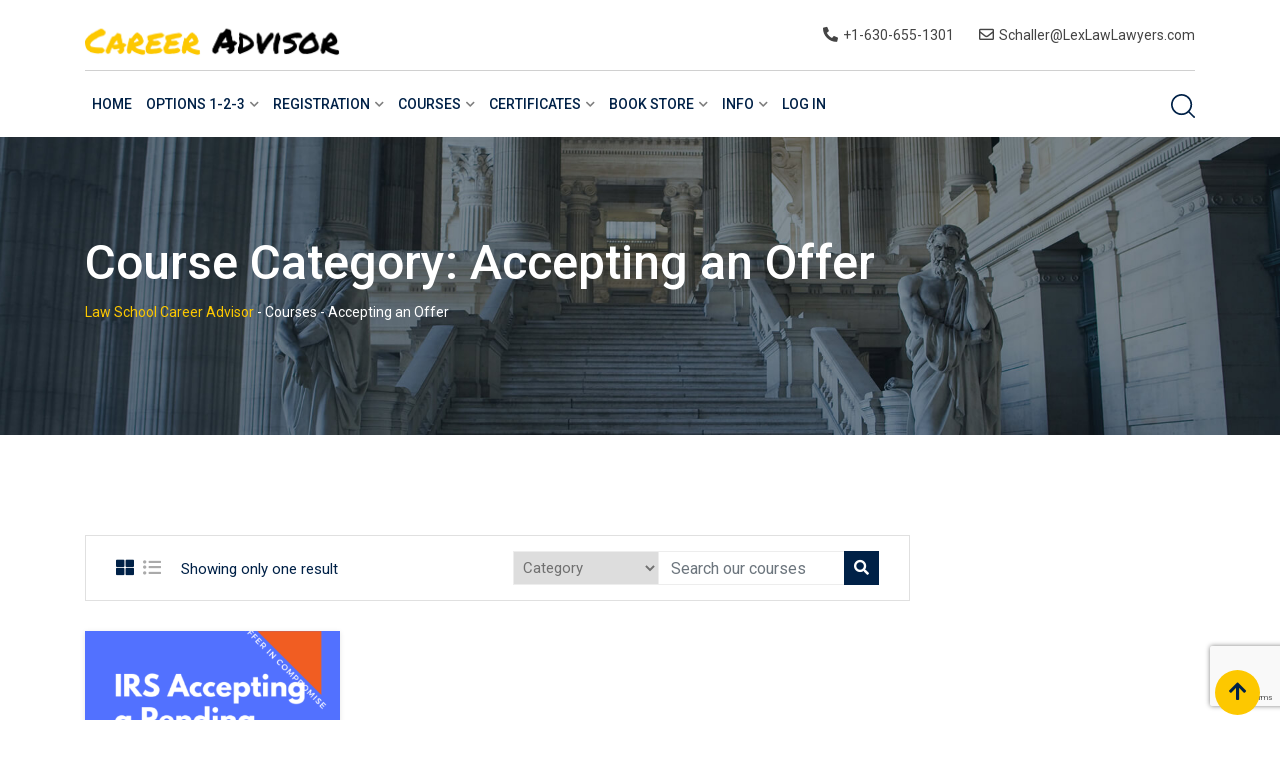

--- FILE ---
content_type: text/html; charset=UTF-8
request_url: https://lawschoolcareeradvisor.com/course-category/accepting-an-offer/
body_size: 19880
content:
<!doctype html><html lang="en"><head><meta charset="UTF-8"><meta name="viewport" content="width=device-width, initial-scale=1.0"><link rel="profile" href="https://gmpg.org/xfn/11"/> <script defer id="lpData" src="[data-uri]"></script> <script defer id="lpSettingCourses" src="[data-uri]"></script> <style id="learn-press-custom-css">:root {
				--lp-container-max-width: 1290px;
				--lp-cotainer-padding: 1rem;
				--lp-primary-color: #ffb606;
				--lp-secondary-color: #442e66;
			}</style><title>Accepting an Offer - Law School Career Advisor</title><meta name='robots' content='max-image-preview:large' /> <noscript><style>#preloader{display:none;}</style></noscript><link rel='dns-prefetch' href='//static.addtoany.com' /><link rel='dns-prefetch' href='//fonts.googleapis.com' /><link rel='preconnect' href='https://fonts.gstatic.com' crossorigin /><link rel="alternate" type="application/rss+xml" title="Law School Career Advisor &raquo; Feed" href="https://lawschoolcareeradvisor.com/feed/" /><link rel="alternate" type="application/rss+xml" title="Law School Career Advisor &raquo; Comments Feed" href="https://lawschoolcareeradvisor.com/comments/feed/" /><link rel="alternate" type="application/rss+xml" title="Law School Career Advisor &raquo; Accepting an Offer Category Feed" href="https://lawschoolcareeradvisor.com/course-category/accepting-an-offer/feed/" /><style id='wp-img-auto-sizes-contain-inline-css' type='text/css'>img:is([sizes=auto i],[sizes^="auto," i]){contain-intrinsic-size:3000px 1500px}
/*# sourceURL=wp-img-auto-sizes-contain-inline-css */</style><style id='wp-emoji-styles-inline-css' type='text/css'>img.wp-smiley, img.emoji {
		display: inline !important;
		border: none !important;
		box-shadow: none !important;
		height: 1em !important;
		width: 1em !important;
		margin: 0 0.07em !important;
		vertical-align: -0.1em !important;
		background: none !important;
		padding: 0 !important;
	}
/*# sourceURL=wp-emoji-styles-inline-css */</style><style id='wp-block-library-inline-css' type='text/css'>:root{--wp-block-synced-color:#7a00df;--wp-block-synced-color--rgb:122,0,223;--wp-bound-block-color:var(--wp-block-synced-color);--wp-editor-canvas-background:#ddd;--wp-admin-theme-color:#007cba;--wp-admin-theme-color--rgb:0,124,186;--wp-admin-theme-color-darker-10:#006ba1;--wp-admin-theme-color-darker-10--rgb:0,107,160.5;--wp-admin-theme-color-darker-20:#005a87;--wp-admin-theme-color-darker-20--rgb:0,90,135;--wp-admin-border-width-focus:2px}@media (min-resolution:192dpi){:root{--wp-admin-border-width-focus:1.5px}}.wp-element-button{cursor:pointer}:root .has-very-light-gray-background-color{background-color:#eee}:root .has-very-dark-gray-background-color{background-color:#313131}:root .has-very-light-gray-color{color:#eee}:root .has-very-dark-gray-color{color:#313131}:root .has-vivid-green-cyan-to-vivid-cyan-blue-gradient-background{background:linear-gradient(135deg,#00d084,#0693e3)}:root .has-purple-crush-gradient-background{background:linear-gradient(135deg,#34e2e4,#4721fb 50%,#ab1dfe)}:root .has-hazy-dawn-gradient-background{background:linear-gradient(135deg,#faaca8,#dad0ec)}:root .has-subdued-olive-gradient-background{background:linear-gradient(135deg,#fafae1,#67a671)}:root .has-atomic-cream-gradient-background{background:linear-gradient(135deg,#fdd79a,#004a59)}:root .has-nightshade-gradient-background{background:linear-gradient(135deg,#330968,#31cdcf)}:root .has-midnight-gradient-background{background:linear-gradient(135deg,#020381,#2874fc)}:root{--wp--preset--font-size--normal:16px;--wp--preset--font-size--huge:42px}.has-regular-font-size{font-size:1em}.has-larger-font-size{font-size:2.625em}.has-normal-font-size{font-size:var(--wp--preset--font-size--normal)}.has-huge-font-size{font-size:var(--wp--preset--font-size--huge)}.has-text-align-center{text-align:center}.has-text-align-left{text-align:left}.has-text-align-right{text-align:right}.has-fit-text{white-space:nowrap!important}#end-resizable-editor-section{display:none}.aligncenter{clear:both}.items-justified-left{justify-content:flex-start}.items-justified-center{justify-content:center}.items-justified-right{justify-content:flex-end}.items-justified-space-between{justify-content:space-between}.screen-reader-text{border:0;clip-path:inset(50%);height:1px;margin:-1px;overflow:hidden;padding:0;position:absolute;width:1px;word-wrap:normal!important}.screen-reader-text:focus{background-color:#ddd;clip-path:none;color:#444;display:block;font-size:1em;height:auto;left:5px;line-height:normal;padding:15px 23px 14px;text-decoration:none;top:5px;width:auto;z-index:100000}html :where(.has-border-color){border-style:solid}html :where([style*=border-top-color]){border-top-style:solid}html :where([style*=border-right-color]){border-right-style:solid}html :where([style*=border-bottom-color]){border-bottom-style:solid}html :where([style*=border-left-color]){border-left-style:solid}html :where([style*=border-width]){border-style:solid}html :where([style*=border-top-width]){border-top-style:solid}html :where([style*=border-right-width]){border-right-style:solid}html :where([style*=border-bottom-width]){border-bottom-style:solid}html :where([style*=border-left-width]){border-left-style:solid}html :where(img[class*=wp-image-]){height:auto;max-width:100%}:where(figure){margin:0 0 1em}html :where(.is-position-sticky){--wp-admin--admin-bar--position-offset:var(--wp-admin--admin-bar--height,0px)}@media screen and (max-width:600px){html :where(.is-position-sticky){--wp-admin--admin-bar--position-offset:0px}}

/*# sourceURL=wp-block-library-inline-css */</style><style id='global-styles-inline-css' type='text/css'>:root{--wp--preset--aspect-ratio--square: 1;--wp--preset--aspect-ratio--4-3: 4/3;--wp--preset--aspect-ratio--3-4: 3/4;--wp--preset--aspect-ratio--3-2: 3/2;--wp--preset--aspect-ratio--2-3: 2/3;--wp--preset--aspect-ratio--16-9: 16/9;--wp--preset--aspect-ratio--9-16: 9/16;--wp--preset--color--black: #000000;--wp--preset--color--cyan-bluish-gray: #abb8c3;--wp--preset--color--white: #ffffff;--wp--preset--color--pale-pink: #f78da7;--wp--preset--color--vivid-red: #cf2e2e;--wp--preset--color--luminous-vivid-orange: #ff6900;--wp--preset--color--luminous-vivid-amber: #fcb900;--wp--preset--color--light-green-cyan: #7bdcb5;--wp--preset--color--vivid-green-cyan: #00d084;--wp--preset--color--pale-cyan-blue: #8ed1fc;--wp--preset--color--vivid-cyan-blue: #0693e3;--wp--preset--color--vivid-purple: #9b51e0;--wp--preset--gradient--vivid-cyan-blue-to-vivid-purple: linear-gradient(135deg,rgb(6,147,227) 0%,rgb(155,81,224) 100%);--wp--preset--gradient--light-green-cyan-to-vivid-green-cyan: linear-gradient(135deg,rgb(122,220,180) 0%,rgb(0,208,130) 100%);--wp--preset--gradient--luminous-vivid-amber-to-luminous-vivid-orange: linear-gradient(135deg,rgb(252,185,0) 0%,rgb(255,105,0) 100%);--wp--preset--gradient--luminous-vivid-orange-to-vivid-red: linear-gradient(135deg,rgb(255,105,0) 0%,rgb(207,46,46) 100%);--wp--preset--gradient--very-light-gray-to-cyan-bluish-gray: linear-gradient(135deg,rgb(238,238,238) 0%,rgb(169,184,195) 100%);--wp--preset--gradient--cool-to-warm-spectrum: linear-gradient(135deg,rgb(74,234,220) 0%,rgb(151,120,209) 20%,rgb(207,42,186) 40%,rgb(238,44,130) 60%,rgb(251,105,98) 80%,rgb(254,248,76) 100%);--wp--preset--gradient--blush-light-purple: linear-gradient(135deg,rgb(255,206,236) 0%,rgb(152,150,240) 100%);--wp--preset--gradient--blush-bordeaux: linear-gradient(135deg,rgb(254,205,165) 0%,rgb(254,45,45) 50%,rgb(107,0,62) 100%);--wp--preset--gradient--luminous-dusk: linear-gradient(135deg,rgb(255,203,112) 0%,rgb(199,81,192) 50%,rgb(65,88,208) 100%);--wp--preset--gradient--pale-ocean: linear-gradient(135deg,rgb(255,245,203) 0%,rgb(182,227,212) 50%,rgb(51,167,181) 100%);--wp--preset--gradient--electric-grass: linear-gradient(135deg,rgb(202,248,128) 0%,rgb(113,206,126) 100%);--wp--preset--gradient--midnight: linear-gradient(135deg,rgb(2,3,129) 0%,rgb(40,116,252) 100%);--wp--preset--font-size--small: 13px;--wp--preset--font-size--medium: 20px;--wp--preset--font-size--large: 36px;--wp--preset--font-size--x-large: 42px;--wp--preset--spacing--20: 0.44rem;--wp--preset--spacing--30: 0.67rem;--wp--preset--spacing--40: 1rem;--wp--preset--spacing--50: 1.5rem;--wp--preset--spacing--60: 2.25rem;--wp--preset--spacing--70: 3.38rem;--wp--preset--spacing--80: 5.06rem;--wp--preset--shadow--natural: 6px 6px 9px rgba(0, 0, 0, 0.2);--wp--preset--shadow--deep: 12px 12px 50px rgba(0, 0, 0, 0.4);--wp--preset--shadow--sharp: 6px 6px 0px rgba(0, 0, 0, 0.2);--wp--preset--shadow--outlined: 6px 6px 0px -3px rgb(255, 255, 255), 6px 6px rgb(0, 0, 0);--wp--preset--shadow--crisp: 6px 6px 0px rgb(0, 0, 0);}:where(.is-layout-flex){gap: 0.5em;}:where(.is-layout-grid){gap: 0.5em;}body .is-layout-flex{display: flex;}.is-layout-flex{flex-wrap: wrap;align-items: center;}.is-layout-flex > :is(*, div){margin: 0;}body .is-layout-grid{display: grid;}.is-layout-grid > :is(*, div){margin: 0;}:where(.wp-block-columns.is-layout-flex){gap: 2em;}:where(.wp-block-columns.is-layout-grid){gap: 2em;}:where(.wp-block-post-template.is-layout-flex){gap: 1.25em;}:where(.wp-block-post-template.is-layout-grid){gap: 1.25em;}.has-black-color{color: var(--wp--preset--color--black) !important;}.has-cyan-bluish-gray-color{color: var(--wp--preset--color--cyan-bluish-gray) !important;}.has-white-color{color: var(--wp--preset--color--white) !important;}.has-pale-pink-color{color: var(--wp--preset--color--pale-pink) !important;}.has-vivid-red-color{color: var(--wp--preset--color--vivid-red) !important;}.has-luminous-vivid-orange-color{color: var(--wp--preset--color--luminous-vivid-orange) !important;}.has-luminous-vivid-amber-color{color: var(--wp--preset--color--luminous-vivid-amber) !important;}.has-light-green-cyan-color{color: var(--wp--preset--color--light-green-cyan) !important;}.has-vivid-green-cyan-color{color: var(--wp--preset--color--vivid-green-cyan) !important;}.has-pale-cyan-blue-color{color: var(--wp--preset--color--pale-cyan-blue) !important;}.has-vivid-cyan-blue-color{color: var(--wp--preset--color--vivid-cyan-blue) !important;}.has-vivid-purple-color{color: var(--wp--preset--color--vivid-purple) !important;}.has-black-background-color{background-color: var(--wp--preset--color--black) !important;}.has-cyan-bluish-gray-background-color{background-color: var(--wp--preset--color--cyan-bluish-gray) !important;}.has-white-background-color{background-color: var(--wp--preset--color--white) !important;}.has-pale-pink-background-color{background-color: var(--wp--preset--color--pale-pink) !important;}.has-vivid-red-background-color{background-color: var(--wp--preset--color--vivid-red) !important;}.has-luminous-vivid-orange-background-color{background-color: var(--wp--preset--color--luminous-vivid-orange) !important;}.has-luminous-vivid-amber-background-color{background-color: var(--wp--preset--color--luminous-vivid-amber) !important;}.has-light-green-cyan-background-color{background-color: var(--wp--preset--color--light-green-cyan) !important;}.has-vivid-green-cyan-background-color{background-color: var(--wp--preset--color--vivid-green-cyan) !important;}.has-pale-cyan-blue-background-color{background-color: var(--wp--preset--color--pale-cyan-blue) !important;}.has-vivid-cyan-blue-background-color{background-color: var(--wp--preset--color--vivid-cyan-blue) !important;}.has-vivid-purple-background-color{background-color: var(--wp--preset--color--vivid-purple) !important;}.has-black-border-color{border-color: var(--wp--preset--color--black) !important;}.has-cyan-bluish-gray-border-color{border-color: var(--wp--preset--color--cyan-bluish-gray) !important;}.has-white-border-color{border-color: var(--wp--preset--color--white) !important;}.has-pale-pink-border-color{border-color: var(--wp--preset--color--pale-pink) !important;}.has-vivid-red-border-color{border-color: var(--wp--preset--color--vivid-red) !important;}.has-luminous-vivid-orange-border-color{border-color: var(--wp--preset--color--luminous-vivid-orange) !important;}.has-luminous-vivid-amber-border-color{border-color: var(--wp--preset--color--luminous-vivid-amber) !important;}.has-light-green-cyan-border-color{border-color: var(--wp--preset--color--light-green-cyan) !important;}.has-vivid-green-cyan-border-color{border-color: var(--wp--preset--color--vivid-green-cyan) !important;}.has-pale-cyan-blue-border-color{border-color: var(--wp--preset--color--pale-cyan-blue) !important;}.has-vivid-cyan-blue-border-color{border-color: var(--wp--preset--color--vivid-cyan-blue) !important;}.has-vivid-purple-border-color{border-color: var(--wp--preset--color--vivid-purple) !important;}.has-vivid-cyan-blue-to-vivid-purple-gradient-background{background: var(--wp--preset--gradient--vivid-cyan-blue-to-vivid-purple) !important;}.has-light-green-cyan-to-vivid-green-cyan-gradient-background{background: var(--wp--preset--gradient--light-green-cyan-to-vivid-green-cyan) !important;}.has-luminous-vivid-amber-to-luminous-vivid-orange-gradient-background{background: var(--wp--preset--gradient--luminous-vivid-amber-to-luminous-vivid-orange) !important;}.has-luminous-vivid-orange-to-vivid-red-gradient-background{background: var(--wp--preset--gradient--luminous-vivid-orange-to-vivid-red) !important;}.has-very-light-gray-to-cyan-bluish-gray-gradient-background{background: var(--wp--preset--gradient--very-light-gray-to-cyan-bluish-gray) !important;}.has-cool-to-warm-spectrum-gradient-background{background: var(--wp--preset--gradient--cool-to-warm-spectrum) !important;}.has-blush-light-purple-gradient-background{background: var(--wp--preset--gradient--blush-light-purple) !important;}.has-blush-bordeaux-gradient-background{background: var(--wp--preset--gradient--blush-bordeaux) !important;}.has-luminous-dusk-gradient-background{background: var(--wp--preset--gradient--luminous-dusk) !important;}.has-pale-ocean-gradient-background{background: var(--wp--preset--gradient--pale-ocean) !important;}.has-electric-grass-gradient-background{background: var(--wp--preset--gradient--electric-grass) !important;}.has-midnight-gradient-background{background: var(--wp--preset--gradient--midnight) !important;}.has-small-font-size{font-size: var(--wp--preset--font-size--small) !important;}.has-medium-font-size{font-size: var(--wp--preset--font-size--medium) !important;}.has-large-font-size{font-size: var(--wp--preset--font-size--large) !important;}.has-x-large-font-size{font-size: var(--wp--preset--font-size--x-large) !important;}
/*# sourceURL=global-styles-inline-css */</style><style id='classic-theme-styles-inline-css' type='text/css'>/*! This file is auto-generated */
.wp-block-button__link{color:#fff;background-color:#32373c;border-radius:9999px;box-shadow:none;text-decoration:none;padding:calc(.667em + 2px) calc(1.333em + 2px);font-size:1.125em}.wp-block-file__button{background:#32373c;color:#fff;text-decoration:none}
/*# sourceURL=/wp-includes/css/classic-themes.min.css */</style><link rel='stylesheet' id='contact-form-7-css' href='https://lawschoolcareeradvisor.com/wp-content/cache/autoptimize/css/autoptimize_single_64ac31699f5326cb3c76122498b76f66.css?ver=6.1.4' type='text/css' media='all' /><link rel='stylesheet' id='pmpro_frontend_base-css' href='https://lawschoolcareeradvisor.com/wp-content/cache/autoptimize/css/autoptimize_single_bc5c84167ddc800dfc2ef52474872779.css?ver=3.6.3' type='text/css' media='all' /><link rel='stylesheet' id='pmpro_frontend_variation_1-css' href='https://lawschoolcareeradvisor.com/wp-content/cache/autoptimize/css/autoptimize_single_1aca5e96dc5f07feddf0490b45e3e907.css?ver=3.6.3' type='text/css' media='all' /><link rel='stylesheet' id='pmpro-advanced-levels-styles-css' href='https://lawschoolcareeradvisor.com/wp-content/cache/autoptimize/css/autoptimize_single_c25b69cb3f0d53bcb3de2b241d8d7251.css?ver=6.9' type='text/css' media='all' /><link rel='stylesheet' id='quiz-maker-css' href='https://lawschoolcareeradvisor.com/wp-content/cache/autoptimize/css/autoptimize_single_553f74950447497522d3cadac588c2fd.css?ver=6.7.0.92' type='text/css' media='all' /><link rel='stylesheet' id='theme-my-login-css' href='https://lawschoolcareeradvisor.com/wp-content/plugins/theme-my-login/assets/styles/theme-my-login.min.css?ver=7.1.14' type='text/css' media='all' /><link rel='stylesheet' id='eikra-gfonts-css' href='//fonts.googleapis.com/css?family=Roboto%3A400%2C400i%2C500%2C500i%2C700%2C700i%26subset%3Dlatin%2Clatin-ext&#038;ver=4.5.0' type='text/css' media='all' /><link rel='stylesheet' id='bootstrap-css' href='https://lawschoolcareeradvisor.com/wp-content/themes/eikra/assets/css/bootstrap.min.css?ver=4.5.0' type='text/css' media='all' /><link rel='stylesheet' id='font-awesome-css' href='https://lawschoolcareeradvisor.com/wp-content/themes/eikra/assets/css/font-awesome.min.css?ver=4.5.0' type='text/css' media='all' /><link rel='stylesheet' id='eikra-default-css' href='https://lawschoolcareeradvisor.com/wp-content/cache/autoptimize/css/autoptimize_single_3f823c8bd3b79068ec65662234ac25b6.css?ver=4.5.0' type='text/css' media='all' /><link rel='stylesheet' id='eikra-style-css' href='https://lawschoolcareeradvisor.com/wp-content/cache/autoptimize/css/autoptimize_single_c76cd22f9507bddf6ee812b4ab58f2d4.css?ver=4.5.0' type='text/css' media='all' /><style id='eikra-style-inline-css' type='text/css'>.entry-banner {
	        background: url(https://lawschoolcareeradvisor.com/wp-content/uploads/2019/12/slider5_3.jpg) no-repeat scroll center center / cover;
	    }
    .content-area {
    padding-top: 100px;
    padding-bottom: 100px;
    }
	        #learn-press-block-content span {
        background-image: url("https://lawschoolcareeradvisor.com/wp-content/themes/eikra/assets/img/preloader.gif");
        }
		        .rt-course-box .rtin-thumbnail .rtin-price,
        .rt-course-box-2 .rtin-meta .rtin-price,
        .rt-course-box-3 .rtin-thumbnail .rtin-price {
        display: none;
        }
		
/*# sourceURL=eikra-style-inline-css */</style><link rel='stylesheet' id='dashicons-css' href='https://lawschoolcareeradvisor.com/wp-includes/css/dashicons.min.css?ver=6.9' type='text/css' media='all' /><link rel='stylesheet' id='eikra-vc-css' href='https://lawschoolcareeradvisor.com/wp-content/cache/autoptimize/css/autoptimize_single_7c6dab30ae0803ad2c86c696dd485e2e.css?ver=4.5.0' type='text/css' media='all' /><link rel='stylesheet' id='child-style-css' href='https://lawschoolcareeradvisor.com/wp-content/themes/eikra-child/style.css?ver=6.9' type='text/css' media='all' /><link rel='stylesheet' id='addtoany-css' href='https://lawschoolcareeradvisor.com/wp-content/plugins/add-to-any/addtoany.min.css?ver=1.16' type='text/css' media='all' /><link rel="preload" as="style" href="https://fonts.googleapis.com/css?family=Roboto:500,400&#038;display=swap&#038;ver=1764557484" /><link rel="stylesheet" href="https://fonts.googleapis.com/css?family=Roboto:500,400&#038;display=swap&#038;ver=1764557484" media="print" onload="this.media='all'"><noscript><link rel="stylesheet" href="https://fonts.googleapis.com/css?family=Roboto:500,400&#038;display=swap&#038;ver=1764557484" /></noscript><link rel='stylesheet' id='learnpress-css' href='https://lawschoolcareeradvisor.com/wp-content/plugins/learnpress/assets/css/learnpress.min.css?ver=4.3.2.2' type='text/css' media='all' /><link rel='stylesheet' id='learnpress-widgets-css' href='https://lawschoolcareeradvisor.com/wp-content/plugins/learnpress/assets/css/widgets.min.css?ver=4.3.2.2' type='text/css' media='all' /><link rel='stylesheet' id='eikra-learnpress-css' href='https://lawschoolcareeradvisor.com/wp-content/cache/autoptimize/css/autoptimize_single_e9d707ca6066a4962db9b20b89fa0174.css?ver=4.5.0' type='text/css' media='all' /><style id='eikra-learnpress-inline-css' type='text/css'>@media all and (max-width: 767px) {	html #wpadminbar {position: fixed;} }
/*# sourceURL=eikra-learnpress-inline-css */</style><style id='eikra-dynamic-inline-css' type='text/css'>body, gtnbg_root, p { font-family: Roboto, sans-serif;; font-size: 15px; line-height: 26px; font-weight : 400; font-style: normal; } h1 { font-family: Roboto; font-size: 40px; line-height: 44px; font-weight : 500; font-style: normal; } h2 { font-family: Roboto, sans-serif;; font-size: 28px; line-height: 31px; font-weight : 500; font-style: normal; } h3 { font-family: Roboto, sans-serif;; font-size: 20px; line-height: 26px; font-weight : 500; font-style: normal; } h4 { font-family: Roboto, sans-serif;; font-size: 16px; line-height: 18px; font-weight : 500; font-style: normal; } h5 { font-family: Roboto, sans-serif;; font-size: 14px; line-height: 16px; font-weight : 500; font-style: normal; } h6 { font-family: Roboto, sans-serif;; font-size: 12px; line-height: 14px; font-weight : 500; font-style: normal; } a,a:link,a:visited { color: #002147; } a:hover, a:focus, a:active { color: #fdc800; } .wp-block-quote::before { background-color: #002147; } .wp-block-pullquote {   border-color: #002147; } :root{ --rt-primary-color: #002147; --rt-secondary-color: #fdc800; --rt-primary-rgb: 0, 33, 71; --rt-secondary-rgb: 253, 200, 0; } .primary-color { color: #002147; } .secondery-color { color: #fdc800; } .primary-bgcolor { background-color: #002147; } .secondery-bgcolor { background-color: #fdc800; } #tophead { background-color: #002147; } #tophead, #tophead a, #tophead .tophead-social li a, #tophead .tophead-social li a:hover { color: #d0d6dd; } #tophead .tophead-contact i[class^="fa"], #tophead .tophead-address i[class^="fa"] { color: #fdc800; } .trheader #tophead, .trheader #tophead a, .trheader #tophead .tophead-social li a, .trheader #tophead .tophead-social li a:hover { color: #d0d6dd; } .topbar-style-4 #tophead a.topbar-btn { background-color: #fdc800; border-color: #fdc800; color: #002147; } .topbar-style-5 #tophead .widget ul li i { color: #fdc800; }  .site-header .main-navigation ul li a { font-family: Roboto, sans-serif; font-size : 16px; font-weight : 500; line-height : 24px; color: #002147; text-transform : uppercase; font-style: normal; } .site-header .main-navigation ul.menu > li > a:hover, .site-header .main-navigation ul.menu > li.current-menu-item > a, .site-header .main-navigation ul.menu > li.current > a { color: #fdc800; } .site-header .main-navigation ul li a.active { color: #fdc800 !important; } .trheader #masthead .main-navigation ul.menu > li > a, .trheader #masthead .main-navigation ul.menu > li > a:hover, .trheader #masthead .main-navigation ul.menu > li.current-menu-item > a, .trheader #masthead .main-navigation ul.menu > li.current > a, .trheader #masthead .search-box .search-button i, .trheader #masthead .header-icon-seperator, .trheader #masthead .header-icon-area .cart-icon-area > a, .trheader #masthead .additional-menu-area a.side-menu-trigger { color: #ffffff; } .site-header .main-navigation ul li ul li { background-color: #ffffff; } .site-header .main-navigation ul li ul li:hover { background-color: #ffffff; } .site-header .main-navigation ul li ul li a { font-family: Roboto, sans-serif; font-size : 16px; font-weight : 400; line-height : 24px; color: #002147; text-transform : uppercase; font-style: normal; } .site-header .main-navigation ul li ul li:hover > a { color: #FDC800; } #sticky-header-wrapper .site-header { border-color: #002147} .site-header .main-navigation ul li.mega-menu > ul.sub-menu { background-color: #ffffff} .site-header .main-navigation ul li.mega-menu ul.sub-menu li a { color: #002147} .site-header .main-navigation ul li.mega-menu ul.sub-menu li a:hover { background-color: #ffffff; color: #FDC800; } .mean-container a.meanmenu-reveal, .mean-container .mean-nav ul li a.mean-expand { color: #fdc800; } .mean-container a.meanmenu-reveal span { background-color: #fdc800; } .mean-container .mean-bar { border-color: #fdc800; } .mean-container .mean-nav ul li a { font-family: Roboto, sans-serif; font-size : 14px; font-weight : 400; line-height : 21px; color: #002147; text-transform : uppercase; font-style: normal; } .mean-container .mean-nav ul li a:hover, .mean-container .mean-nav > ul > li.current-menu-item > a { color: #fdc800; } body .mean-container .mean-nav ul li.mean-append-area .rtin-append-inner a.header-menu-btn { background-color: #fdc800; border-color: #fdc800; color: #002147; } .header-icon-area .cart-icon-area .cart-icon-num { background-color: #fdc800; } .mean-container .mean-bar .cart-icon-num { background-color: #fdc800; } .site-header .search-box .search-text { border-color: #fdc800; } .header-style-3 .header-social li a:hover, .header-style-3.trheader .header-social li a:hover { color: #fdc800; } .header-style-3.trheader .header-contact li a, .header-style-3.trheader .header-social li a { color: #ffffff; } .header-style-4 .header-social li a:hover { color: #fdc800; } .header-style-4.trheader .header-contact li a, .header-style-4.trheader .header-social li a { color: #ffffff; } .header-style-5 .header-menu-btn { background-color: #002147; } .trheader.header-style-5 .header-menu-btn { color: #ffffff; } .header-style-6 .site-header, .header-style-6 #sticky-header-wrapper .site-header { background-color: #002147; } .header-style-6 .site-header a.header-menu-btn { background-color: #fdc800; border-color: #fdc800; color: #002147; } .header-style-6 .site-header .main-navigation ul.menu > li > a { color: #ffffff; } .header-style-7 .header-social a:hover { color: #002147; } .header-style-7 a.header-menu-btn { background-color: #fdc800; } .header-style-7.trheader .header-social li a:hover { color: #fdc800; } .entry-banner .entry-banner-content h1 { color: #ffffff; } .breadcrumb-area .entry-breadcrumb span a, .breadcrumb-area .entry-breadcrumb span a span { color: #fdc800; } .breadcrumb-area .entry-breadcrumb span a:hover, .breadcrumb-area .entry-breadcrumb span a:hover span { color: #ffffff; } .breadcrumb-area .entry-breadcrumb { color: #ffffff; } .breadcrumb-area .entry-breadcrumb > span { color: #ffffff; } #preloader { background-color: #002147; } .scrollToTop { background-color: #fdc800; } .footer-top-area { background-color: #002147; } .footer-top-area .widget > h3 { color: #ffffff; } .mc4wp-form-fields input[type="email"], .footer-top-area, .footer-top-area .widget { color: #f5f5f5; } .widget.widget_rdtheme_info ul li a, .footer-top-area a:link, .footer-top-area a:visited, .footer-top-area widget_nav_menu ul.menu li:before { color: #f5f5f5; } .footer-top-area .widget a:hover, .footer-top-area .widget a:active { color: #fdc800; } .footer-top-area .search-form input.search-submit { color: #002147; } .footer-top-area .widget_nav_menu ul.menu li:before { color: #fdc800; } .footer-bottom-area { background-color: #001a39; color: #909da4; } .search-form input.search-submit { background-color: #002147; border-color: #002147; } .search-form input.search-submit a:hover { color: #002147; } .widget ul li a:hover { color: #fdc800; } .sidebar-widget-area .widget > h3 { color: #002147; } .sidebar-widget-area .widget > h3:after { background-color: #fdc800; } .sidebar-widget-area .widget_tag_cloud a { color: #002147; } .sidebar-widget-area .widget_tag_cloud a:hover { background-color: #002147; } .widget.widget_rdtheme_about ul li a:hover { background-color: #fdc800; border-color: #fdc800; color: #002147; } .widget.widget_rdtheme_info ul li i { color: #fdc800; } .pagination-area ul li a, .learn-press-pagination ul li a { background-color: #002147 !important; } .pagination-area ul li.active a, .pagination-area ul li a:hover, .pagination-area ul li span.current, .pagination-area ul li .current, .learn-press-pagination ul li.active a, .learn-press-pagination ul li a:hover, .learn-press-pagination ul li span.current, .learn-press-pagination ul li .current { background-color: #fdc800 !important; } .error-page-area { background-color: #FDC800; } .error-page-area .error-page h3 { color: #000000; } .error-page-area .error-page p { color: #634e00; } body .rdtheme-button-1, body .rdtheme-button-1:link { color: #002147; } body .rdtheme-button-1:hover { background-color: #002147; } body a.rdtheme-button-2, body .rdtheme-button-2 { background-color: #002147; } body a.rdtheme-button-2:hover, body .rdtheme-button-2:hover { color: #002147; background-color: #fdc800; } body a.rdtheme-button-3, body .rdtheme-button-3 { background-color: #002147; } body a.rdtheme-button-3:hover, body .rdtheme-button-4:hover { color: #002147; background-color: #fdc800; } .comments-area h3.comment-title { color: #002147; } .comments-area h3.comment-title:after { background-color: #fdc800; } .comments-area .main-comments .comment-meta .comment-author-name, .comments-area .main-comments .comment-meta .comment-author-name a { color: #002147; } .comments-area .main-comments .reply-area a { background-color: #002147; } .comments-area .main-comments .reply-area a:hover { background-color: #fdc800; } #respond .comment-reply-title { color: #002147; } #respond .comment-reply-title:after { background-color: #fdc800; } #respond form .btn-send { background-color: #002147; } #respond form .btn-send:hover { background-color: #fdc800; } .entry-header h2.entry-title a, .entry-header .entry-meta ul li a:hover, .entry-footer .tags a:hover, .event-single .event-meta li, .event-single ul li span i, .event-single .event-info h3, .event-single .event-social h3 { color: #002147; } button, input[type="button"], input[type="reset"], input[type="submit"], .entry-header .entry-thumbnail-area .post-date li:nth-child(odd), .event-single .event-thumbnail-area #event-countdown .event-countdown-each:nth-child(odd), .event-single .event-social ul li a, .instructor-single .rtin-content ul.rtin-social li a:hover { background-color: #002147; } .entry-header h2.entry-title a:hover, .entry-header h2.entry-title a:hover, .entry-header .entry-meta ul li i, .event-single .event-meta li i { color: #fdc800; } .bar1::after, .bar2::after, .hvr-bounce-to-right:before, .hvr-bounce-to-bottom:before, .entry-header .entry-thumbnail-area .post-date li:nth-child(even), .event-single .event-thumbnail-area #event-countdown .event-countdown-each:nth-child(even), .event-single .event-social ul li a:hover { background-color: #fdc800; } .ls-bar-timer { background-color: #fdc800; border-bottom-color: #fdc800; } .instructor-single .rtin-content ul.rtin-social li a:hover { border-color: #002147; } .list-style-1 li { color: #002147; } .list-style-1 li::before { color: #fdc800; } .woocommerce .widget_price_filter .ui-slider .ui-slider-range, .woocommerce .widget_price_filter .ui-slider .ui-slider-handle, .rt-woo-nav .owl-custom-nav-title::after, .rt-woo-nav .owl-custom-nav .owl-prev:hover, .rt-woo-nav .owl-custom-nav .owl-next:hover, .woocommerce ul.products li.product .onsale, .woocommerce span.onsale, .woocommerce a.added_to_cart, .woocommerce div.product form.cart .button, .woocommerce #respond input#submit, .woocommerce a.button, .woocommerce button.button, .woocommerce input.button, p.demo_store, .woocommerce #respond input#submit.disabled:hover, .woocommerce #respond input#submit:disabled:hover, .woocommerce #respond input#submit[disabled]:disabled:hover, .woocommerce a.button.disabled:hover, .woocommerce a.button:disabled:hover, .woocommerce a.button[disabled]:disabled:hover, .woocommerce button.button.disabled:hover, .woocommerce button.button:disabled:hover, .woocommerce button.button[disabled]:disabled:hover, .woocommerce input.button.disabled:hover, .woocommerce input.button:disabled:hover, .woocommerce input.button[disabled]:disabled:hover, .woocommerce #respond input#submit.alt, .woocommerce a.button.alt, .woocommerce button.button.alt, .woocommerce input.button.alt { background-color: #002147; } .product-grid-view .view-mode ul li.grid-view-nav a, .product-list-view .view-mode ul li.list-view-nav a, .woocommerce ul.products li.product h3 a:hover, .woocommerce ul.products li.product .price, .woocommerce div.product p.price, .woocommerce div.product span.price, .woocommerce div.product .product-meta a:hover, .woocommerce div.product .woocommerce-tabs ul.tabs li.active a, .woocommerce a.woocommerce-review-link:hover, .woocommerce-message::before, .woocommerce-info::before { color: #002147; } .woocommerce-message, .woocommerce-info { border-color: #002147; } .woocommerce .product-thumb-area .overlay { background-color: rgba(0, 33, 71, 0.8); } .woocommerce .product-thumb-area .product-info ul li a { border-color: #fdc800; } .woocommerce .product-thumb-area .product-info ul li a:hover { color: #002147; background-color: #fdc800; } .contact-us-form .wpcf7-submit:hover { background-color: #fdc800; } .contact-form-2 h3, .contact-form-2 input[type="submit"]:hover { background-color: #fdc800; } .rt-vc-pagination .pagination-area ul li a, .rt-vc-pagination .pagination-area ul li span {   background-color: #002147; } .rt-vc-pagination .pagination-area ul li.active a, .rt-vc-pagination .pagination-area ul li a:hover, .rt-vc-pagination .pagination-area ul li .current {   background-color: #fdc800; } body .entry-content .rdtheme-button-5, body .rdtheme-button-5 {   border-color: #fdc800; } body .entry-content .rdtheme-button-5:hover, body .rdtheme-button-5:hover{   background-color: #fdc800;   color: #002147; } body .entry-content .rdtheme-button-6, body .rdtheme-button-6 { background-color: #002147; } body .entry-content .rdtheme-button-6:hover, body .rdtheme-button-6:hover {   background-color: #fdc800;   color: #002147; } body .rdtheme-button-7, body a.rdtheme-button-7 {   background-color: #002147; } body .rdtheme-button-7:hover, body a.rdtheme-button-7:hover {   color: #002147;   background-color: #fdc800; } .entry-content .isotop-btn a:hover, .entry-content .isotop-btn .current {   border-color: #002147 !important;   background-color: #002147 !important; } .rt-owl-nav-1 .section-title .owl-custom-nav-title {   color: #002147; } .rt-owl-nav-1 .section-title .owl-custom-nav .owl-prev, .rt-owl-nav-1 .section-title .owl-custom-nav .owl-next {   background-color: #fdc800; } .rt-owl-nav-1 .section-title .owl-custom-nav .owl-prev:hover, .rt-owl-nav-1 .section-title .owl-custom-nav .owl-next:hover {   background-color: #002147; } .rt-vc-title-left {   color: #002147; } .rt-vc-title h2 {   color: #002147; } .rt-info-box .media-heading, .rt-info-box .media-heading a, .rt-info-box.layout2 i, .rt-info-box.layout3 i, .rt-info-box.layout4:hover .rtin-icon i { color: #002147; } .rt-info-box .media-heading a:hover, .rt-info-box.layout2:hover i, .rt-info-box.layout5 .rtin-icon i, .rt-info-box.layout5:hover .media-heading, .rt-info-box.layout6:hover .media-heading a { color: #fdc800; } .rt-info-box.layout4::before, .rt-info-box.layout4:hover { background-color: #002147; } .rt-info-box.layout5 { background-color: rgba( 0, 33, 71, 0.8 ); } .rt-info-box.layout3:hover i, .rt-info-box.layout4 .rtin-icon i {   background-color: #fdc800; } .rt-vc-infobox-6 .rtin-item .rtin-left .rtin-icon i {   color: #fdc800; } .rt-vc-imagetext-2 .rtin-img:before {   background-color: rgba(0, 33, 71, 0.6); } .rt-vc-imagetext-2 .rtin-img a {   border-color: #fdc800; } .rt-vc-imagetext-2 .rtin-title a:hover {   color: #002147; } .rt-vc-text-title .rtin-title { color: #002147; } .rt-vc-text-title.style2 .rtin-title::after { background-color: #fdc800; } .rt-vc-text-title.style3 .rtin-btn a {   background-color: #fdc800; } .rt-vc-text-title.style4 .rtin-btn a {   border-color: #fdc800; } .rt-vc-text-title.style4 .rtin-btn a:hover {   background-color: #fdc800; } .rt-vc-text-button .rtin-btn a {   background-color: #fdc800; } .rt-vc-cta .rtin-right {   background-color: #002147; } .rt-vc-cta .rtin-right .rtin-btn {   background-color: #fdc800;   border-color: #fdc800;   color: #002147; } .rt-vc-cta.style2 .rtin-right {   background-color: #fdc800; } .rt-vc-cta.style2 .rtin-right .rtin-btn {   background-color: #002147;   border-color: #002147; } .rt-vc-cta.style2 .rtin-right .rtin-btn:hover {   color: #002147; } .rt-vc-posts .rtin-item .media-list .rtin-content-area h3 a {   color: #002147; } .rt-vc-posts .rtin-item .media-list .rtin-content-area h3 a:hover {   color: #fdc800; } .rt-vc-posts .rtin-item .media-list .rtin-content-area .rtin-date {   color: #fdc800; } .rt-vc-posts-2 {   background-color: #002147; } .rt-vc-posts-2 .rtin-item .rtin-date {   color: #fdc800; } .rt-vc-posts-2 .rtin-btn:hover {   color: #fdc800; } .rt-vc-posts-2 .rtin-btn i {   color: #fdc800; } .rt-vc-posts-2 .rtin-item .rtin-title a:hover {   color: #fdc800; } .rt-vc-research-1 .rtin-item .rtin-title::after, .rt-vc-research-2 .rtin-item .rtin-title::after, .rt-vc-research-3 .rtin-item .rtin-holder .rtin-title a:hover {   background-color: #fdc800; } .rt-vc-research-1 .rtin-item .rtin-title a, .rt-vc-research-2 .rtin-item .rtin-title a, .rt-vc-research-3 .rtin-item .rtin-holder .rtin-title a:hover, .rt-vc-research-3 .rtin-item .rtin-holder .rtin-title a:hover i {   color: #002147; } .rt-vc-research-1 .rtin-item .rtin-title a:hover, .rt-vc-research-2 .rtin-item .rtin-title a:hover, .rt-vc-research-3 .rtin-item .rtin-holder .rtin-title a i {   color: #fdc800; } .rt-vc-research-3 .rtin-item .rtin-holder .rtin-title a {   background-color: #002147; } .rt-vc-event .rtin-item .rtin-calender-holder .rtin-calender {   background-color:#fdc800; } .rt-vc-event .rtin-item .rtin-calender-holder .rtin-calender:before, .rt-vc-event .rtin-item .rtin-calender-holder .rtin-calender:after, .rt-vc-event .rtin-item .rtin-calender-holder .rtin-calender h3, .rt-vc-event .rtin-item .rtin-calender-holder .rtin-calender h3 p, .rt-vc-event .rtin-item .rtin-calender-holder .rtin-calender h3 span, .rt-vc-event .rtin-item .rtin-right h3 a, .rt-vc-event .rtin-item .rtin-right ul li, .rt-vc-event .rtin-btn a:hover {   color: #002147; } .rt-vc-event .rtin-item .rtin-right h3 a:hover {   color: #fdc800; } .rt-vc-event-box .rtin-item .rtin-meta i {   color: #fdc800; } .rt-vc-event-box .rtin-item .rtin-btn a {   background-color: #fdc800;   border-color: #fdc800; } .rt-vc-counter .rtin-left .rtin-counter {   border-bottom-color: #fdc800; } .rt-vc-counter .rtin-right .rtin-title {   color: #002147; } .rt-vc-testimonial .rt-item .rt-item-content-holder .rt-item-title {   color: #002147; } .rt-vc-testimonial .owl-theme .owl-dots .owl-dot.active span {   background-color: #002147; } .rt-vc-testimonial-2 .rtin-item .rtin-item-designation {   color:#fdc800; } .rt-vc-testimonial-2 .owl-theme .owl-dots .owl-dot:hover span, .rt-vc-testimonial-2 .owl-theme .owl-dots .owl-dot.active span {   background-color: #fdc800;   border-color: #fdc800; } .rt-vc-testimonial-3 .rtin-item .rtin-content-area .rtin-title {   color: #002147; } .rt-countdown .rt-date .rt-countdown-section-2 {   border-color: #fdc800; } .rt-event-countdown .rt-content h2, .rt-event-countdown .rt-content h3, .rt-event-countdown .rt-date .rt-countdown-section .rt-countdown-text .rtin-count, .rt-event-countdown .rt-date .rt-countdown-section .rt-countdown-text .rtin-text { color: #002147; } .rt-event-countdown .rt-date .rt-countdown-section .countdown-colon, .rt-event-countdown.rt-dark .rt-date .rt-countdown-section .rt-countdown-text .rtin-count { color: #fdc800; } .rt-price-table-box1 span {   color: #002147; } .rt-price-table-box1 .rtin-price {   background-color: #002147; } .rt-price-table-box1 .rtin-btn {   background-color: #fdc800;   border-color: #fdc800;   color: #002147; } .rt-price-table-box1:hover {   background-color: #002147; } .rt-price-table-box1:hover .rtin-price {   background-color: #fdc800; } .rt-pricing-box2 .rtin-title, .rt-pricing-box2 ul li {   color: #002147; } .rt-pricing-box2 .rtin-price {   color: #fdc800; } .rt-price-table-box3 .rtin-title, .rt-price-table-box3 .rtin-price {   color: #002147; } .rt-price-table-box3 .rtin-btn {   background-color: #fdc800; } .rt-price-table-box3.rtin-featured, .rt-price-table-box3:hover {   background-color: #002147; } .rt-gallery-1 .rt-gallery-wrapper .rt-gallery-box:before {   background-color: rgba( 253, 200, 0, 0.8 ); } .rt-gallery-1 .rt-gallery-wrapper .rt-gallery-box .rt-gallery-content a {   background-color: #002147; } .rt-vc-video .rtin-item .rtin-btn {   color: #fdc800; } .rt-vc-video .rtin-item .rtin-btn:hover {   border-color: #fdc800; } .rt-vc-video.rt-light .rtin-item .rtin-title {   color: #002147; } .rt-vc-video.rt-light .rtin-item .rtin-btn {   color: #002147;   border-color: #fdc800; } .rt-vc-contact-1 ul.rtin-item > li > i {   color: #002147; } .rt-vc-contact-1 ul.rtin-item > li .contact-social li a {   color: #002147;   border-color: #002147; } .rt-vc-contact-1 ul.rtin-item > li .contact-social li a:hover {   background-color: #002147; } .rt-vc-contact-2 ul.rtin-item > li {   color: #002147; } .rt-vc-contact-2 ul.rtin-item > li > i {   color: #fdc800; } .rt-vc-contact-2 ul.rtin-item > li.rtin-social-wrap .rtin-social li a {   background-color: #fdc800; } .rt-vc-contact-2 ul.rtin-item > li.rtin-social-wrap .rtin-social li a:hover {   background-color: #002147; } .rt-vc-instructor-1 .rtin-item .rtin-content .rtin-title a {   color: #002147; } .rt-vc-instructor-1 .rtin-item .rtin-content .rtin-title a:hover {   color: #fdc800; } .rt-vc-instructor-1 .rtin-item .rtin-content .rtin-social li a {   background-color: #fdc800; } .rt-vc-instructor-1 .rtin-item .rtin-content .rtin-social li a:hover {   background-color: #002147; } .rt-vc-instructor-2 .rtin-item .rtin-content .rtin-title a, .rt-vc-instructor-2 .rtin-item .rtin-content .rtin-social li a {   color: #fdc800; } .rt-vc-instructor-2 .rtin-item .rtin-content .rtin-social li a:hover {   border-color: #fdc800;   background-color: #fdc800; } .rt-vc-instructor-2 .rtin-item:before {   background: linear-gradient(to bottom, rgba(125, 185, 232, 0) 55%, #002147); } .rt-vc-instructor-2 .rtin-item:hover:after {   background-color: rgba( 0, 33, 71 , 0.7 ); } .rt-vc-instructor-3 .rtin-item .rtin-meta span {   color: #fdc800; } .rt-vc-instructor-3 .rtin-btn a {   color: #002147;   border-color: #002147; } .rt-vc-instructor-3 .rtin-btn a:hover {   background-color: #002147; } .rt-vc-instructor-4 .rtin-item .rtin-content:after {   background-color: #fdc800; } .rt-vc-instructor-5 .rtin-item {   background-color: #fdc800; } .rt-vc-instructor-5 .rtin-item .rtin-content .rtin-social li a:hover {   background-color: #002147; } .rt-vc-course-search .form-group .input-group .input-group-addon.rtin-submit-btn-wrap .rtin-submit-btn {   background-color: #fdc800; } .rt-vc-course-slider.style-4.rt-owl-nav-1 .section-title .owl-custom-nav .owl-prev:hover, .rt-vc-course-slider.style-4.rt-owl-nav-1 .section-title .owl-custom-nav .owl-next:hover {   background-color: #fdc800; } .rt-vc-course-featured .rtin-sec-title {   color: #002147; } .rt-vc-course-featured .rt-course-box .rtin-thumbnail::before {   background-color: rgba( 253, 200, 0 , 0.8 ); } .rt-vc-course-featured .rt-course-box .rtin-thumbnail a {   background-color: #002147;   border-color: #002147; } .rt-vc-course-isotope.style-2 .isotop-btn a {   border-color: #002147; } .rt-vc-course-isotope.style-2 .rtin-btn a {   color: #002147;   border-color: #002147; } .rt-vc-course-isotope.style-2 .rtin-btn a:hover {   background-color: #002147; } .wpb_gallery .wpb_flexslider .flex-direction-nav a {   background-color: #fdc800; } .wpb-js-composer .vc_tta.vc_tta-o-no-fill .vc_tta-panels .vc_tta-panel-body {  background-color: #002147 !important; } .wpb-js-composer .vc_tta-style-classic .vc_tta-panel .vc_tta-panel-title > a, .wpb-js-composer .vc_tta-style-classic .vc_tta-panel.vc_active .vc_tta-panel-title > a {  color: #002147 !important; } .wpb-js-composer .vc_tta-style-classic .vc_tta-controls-icon:after, .wpb-js-composer .vc_tta-style-classic .vc_tta-controls-icon:before {  border-color: #002147 !important; } .wpb-js-composer .vc_tta-container .vc_tta-panel span.faq-box-count {   background-color: #fdc800;   color: #002147; } .rt-course-box-3 .rtin-meta .rtin-author span, ul.learn-press-courses .rt-course-box-3 .rtin-meta .rtin-author span, .rt-course-box-4 .rtin-content .rtin-author-area .rtin-author span, ul.learn-press-courses .rt-course-box-4 .rtin-content .rtin-author-area .rtin-author span, .rt-lp-socials li a:hover, .learn-press-message:before, #popup_container #popup_title { background-color: #002147; } .rt-course-box .rtin-thumbnail .rtin-price, ul.learn-press-courses .rt-course-box .rtin-thumbnail .rtin-price, .rt-course-box-2 .rtin-meta .rtin-price ins, ul.learn-press-courses .rt-course-box-2 .rtin-meta .rtin-price ins, .rt-course-box-3 .rtin-thumbnail .rtin-price, ul.learn-press-courses .rt-course-box-3 .rtin-thumbnail .rtin-price, .rt-lp-socials li a, .lp-label.label-enrolled, .lp-label.label-started, .single-lp_course .learn-press-message .learn-press-countdown { background-color: #fdc800; } .rt-course-box .rtin-thumbnail:before, ul.learn-press-courses .rt-course-box .rtin-thumbnail:before, .rt-course-box-3 .rtin-thumbnail:before, ul.learn-press-courses .rt-course-box-3 .rtin-thumbnail:before, .rt-course-box-4 .rtin-thumbnail:before, ul.learn-press-courses .rt-course-box-4 .rtin-thumbnail:before { background-color: rgba(0, 33, 71, 0.6); } .rt-course-box .rtin-content .rtin-author i, ul.learn-press-courses .rt-course-box .rtin-content .rtin-author i, .rt-course-box-4 .rtin-content .rtin-title a:hover, ul.learn-press-courses .rt-course-box-4 .rtin-content .rtin-title a:hover { color: #fdc800; } .course-remaining-time { border-color: #002147; } .rt-course-box .rtin-thumbnail a, ul.learn-press-courses .rt-course-box .rtin-thumbnail a, .rt-course-box-3 .rtin-thumbnail a, ul.learn-press-courses .rt-course-box-3 .rtin-thumbnail a, .rt-course-box-4 .rtin-thumbnail a, ul.learn-press-courses .rt-course-box-4 .rtin-thumbnail a { border-color: #fdc800; } .rt-course-archive-top .rtin-left .rtin-icons a:hover, .rt-course-grid-view .rt-course-archive-top .rtin-left .rtin-icons a.rtin-grid, .rt-course-list-view .rt-course-archive-top .rtin-left .rtin-icons a.rtin-list, .rt-course-archive-top .rtin-left .rtin-text { color: #002147; } .rt-course-archive-top .rtin-search form button[type="submit"] { background-color: #002147; } #learn-press-course-tabs li.course-nav.active label, #learn-press-course-tabs li.course-nav:hover label {   background-color: #002147 !important; } .single-lp_course .content-area .site-main > .lp_course ul.learn-press-nav-tabs li a { color: #002147; } .single-lp_course .content-area .site-main > .lp_course ul.learn-press-nav-tabs li.active, .single-lp_course .content-area .site-main > .lp_course ul.learn-press-nav-tabs li:hover { background-color: #002147; } ul.course-features li:before { color: #fdc800; } #learn-press-course-curriculum .curriculum-sections .section .section-header, #learn-press-course-curriculum .curriculum-sections .section .section-header .meta .collapse, #learn-press-course-curriculum .curriculum-sections .section .section-content li .section-item-link .rtin-center .course-item-meta .course-item-status:before { color: #002147; } #learn-press-course-curriculum .curriculum-sections .section .section-header.active, #learn-press-course-curriculum .curriculum-sections .section .section-header:hover { background-color: #fdc800; } #learn-press-course-curriculum .curriculum-sections .section .section-content li .section-item-link .rtin-left .rtin-left-icon { color: #fdc800; } #learn-press-course-curriculum .curriculum-sections .section .section-content li .section-item-link .rtin-center .course-item-meta span { background-color: #002147; } #popup-course #popup-content .lp-button, body.course-item-popup #popup-course #popup-sidebar .course-curriculum .section .section-header, body.course-item-popup #learn-press-course-curriculum .curriculum-sections .section .section-header, body.course-item-popup #learn-press-course-curriculum .curriculum-sections .section .section-content li:before, body.course-item-popup #learn-press-content-item #content-item-quiz .question-numbers li a:hover, body.course-item-popup #learn-press-content-item #content-item-quiz .question-numbers li.current a, .scrollbar-light > .scroll-element.scroll-y .scroll-bar { background-color: #002147; } #popup-course #popup-header, #popup-course #popup-content .lp-button:hover, body.course-item-popup #course-item-content-header { background-color: #fdc800; } body.course-item-popup #learn-press-content-item #content-item-quiz .quiz-result .result-achieved { color: #002147; } body.course-item-popup #learn-press-content-item #content-item-quiz .question-numbers li a:hover, body.course-item-popup #learn-press-content-item #content-item-quiz .question-numbers li.current a { border-color: #002147; } #popup-course #sidebar-toggle::before {   color: #fdc800; } #course-reviews .course-review-head, #course-reviews .course-reviews-list li .review-text .user-name { color: #002147; } #course-reviews .course-reviews-list li .review-text .review-meta .review-title { background-color: #002147; } #course-reviews .course-review-head::after { background-color: #fdc800; } .learnpress-page .course_enroll_wid .rtin-pricing, .course-rate .average-rating, .course-rate .course-each-rating .star-info { color: #002147; } .learnpress-page .course_enroll_wid a, .learnpress-page .course_enroll_wid .lp-button, .learnpress-page .course_enroll_wid button { color: #002147; background-color: #fdc800; border-color: #fdc800; } .rt-related-courses .owl-custom-nav-title { color: #002147; } .rt-related-courses .owl-custom-nav .owl-prev:hover, .rt-related-courses .owl-custom-nav .owl-next:hover { background-color: #002147; } .rt-related-courses .owl-custom-nav .owl-prev, .rt-related-courses .owl-custom-nav .owl-next { background-color: #fdc800; } #learn-press-profile .wrapper-profile-header, .learn-press-tabs .learn-press-tabs__checker:nth-child(1):checked ~ .learn-press-tabs__nav .learn-press-tabs__tab:nth-child(1)::before, .learn-press-tabs .learn-press-tabs__checker:nth-child(2):checked ~ .learn-press-tabs__nav .learn-press-tabs__tab:nth-child(2)::before, #learn-press-user-profile .rdtheme-lp-profile-header, #learn-press-user-profile #learn-press-profile-content .lp-tab-sections li a:hover, #learn-press-user-profile #learn-press-profile-content .learn-press-subtab-content .lp-sub-menu li.active span, #learn-press-user-profile #learn-press-profile-content .learn-press-subtab-content .lp-sub-menu li a:hover, #learn-press-user-profile #learn-press-profile-nav:hover #profile-mobile-menu { background-color: #002147; } #learn-press-profile #profile-nav .lp-profile-nav-tabs li.active, #learn-press-profile #profile-nav .lp-profile-nav-tabs li:hover, #learn-press-user-profile .rdtheme-lp-profile-header .rtin-item .rtin-right .rtin-social li a, #learn-press-user-profile .rdtheme-lp-profile-header .rtin-logout a, #learn-press-user-profile #learn-press-profile-nav .learn-press-tabs li.active > a, #learn-press-user-profile #learn-press-profile-nav .learn-press-tabs li a:hover { background-color: #fdc800; } #learn-press-user-profile #learn-press-profile-content .lp-tab-sections li span, #learn-press-user-profile #learn-press-profile-content .lp-tab-sections li a { color: #002147; } #learn-press-profile #profile-nav .lp-profile-nav-tabs > li.wishlist > a::before, #learn-press-profile #profile-nav .lp-profile-nav-tabs > li > a > i, #learn-press-profile #profile-nav .lp-profile-nav-tabs > li ul li a:hover, #learn-press-profile #profile-nav .lp-profile-nav-tabs li.active > ul .active > a {   color: #fdc800; } #learn-press-profile .lp-user-profile-socials a:hover {   border-color: #fdc800;   background-color: #fdc800; } .learn-press-checkout .lp-list-table thead tr th { background: #002147; }
/*# sourceURL=eikra-dynamic-inline-css */</style> <script defer id="addtoany-core-js-before" src="[data-uri]"></script> <script type="text/javascript" defer src="https://static.addtoany.com/menu/page.js" id="addtoany-core-js"></script> <script type="text/javascript" src="https://lawschoolcareeradvisor.com/wp-includes/js/jquery/jquery.min.js?ver=3.7.1" id="jquery-core-js"></script> <script defer type="text/javascript" src="https://lawschoolcareeradvisor.com/wp-includes/js/jquery/jquery-migrate.min.js?ver=3.4.1" id="jquery-migrate-js"></script> <script type="text/javascript" defer src="https://lawschoolcareeradvisor.com/wp-content/plugins/add-to-any/addtoany.min.js?ver=1.1" id="addtoany-jquery-js"></script> <script type="text/javascript" src="https://lawschoolcareeradvisor.com/wp-includes/js/dist/hooks.min.js?ver=dd5603f07f9220ed27f1" id="wp-hooks-js"></script> <script defer type="text/javascript" src="https://lawschoolcareeradvisor.com/wp-content/plugins/learnpress/assets/js/dist/loadAJAX.min.js?ver=4.3.2.2" id="lp-load-ajax-js" data-wp-strategy="async"></script> <script defer type="text/javascript" src="https://lawschoolcareeradvisor.com/wp-includes/js/underscore.min.js?ver=1.13.7" id="underscore-js"></script> <script defer id="utils-js-extra" src="[data-uri]"></script> <script defer type="text/javascript" src="https://lawschoolcareeradvisor.com/wp-includes/js/utils.min.js?ver=6.9" id="utils-js"></script> <script defer id="lp-global-js-extra" src="[data-uri]"></script> <script defer type="text/javascript" src="https://lawschoolcareeradvisor.com/wp-content/plugins/learnpress/assets/js/global.min.js?ver=4.3.2.2" id="lp-global-js"></script> <script type="text/javascript" src="https://lawschoolcareeradvisor.com/wp-content/plugins/learnpress/assets/js/dist/frontend/courses.min.js?ver=4.3.2.2" id="lp-courses-js" defer="defer" data-wp-strategy="defer"></script> <script defer type="text/javascript" src="https://lawschoolcareeradvisor.com/wp-content/plugins/learnpress/assets/js/dist/frontend/courses-v2.min.js?ver=4.3.2.2" id="lp-courses-v2-js" data-wp-strategy="async"></script> <script defer src="data:text/javascript;base64,"></script><link rel="https://api.w.org/" href="https://lawschoolcareeradvisor.com/wp-json/" /><link rel="alternate" title="JSON" type="application/json" href="https://lawschoolcareeradvisor.com/wp-json/wp/v2/course_category/211" /><link rel="EditURI" type="application/rsd+xml" title="RSD" href="https://lawschoolcareeradvisor.com/xmlrpc.php?rsd" /><meta name="generator" content="WordPress 6.9" /><meta name="generator" content="Redux 4.5.9" /><style id="pmpro_colors">:root {
	--pmpro--color--base: #ffffff;
	--pmpro--color--contrast: #222222;
	--pmpro--color--accent: #0c3d54;
	--pmpro--color--accent--variation: hsl( 199,75%,28.5% );
	--pmpro--color--border--variation: hsl( 0,0%,91% );
}</style><meta name="generator" content="Powered by WPBakery Page Builder - drag and drop page builder for WordPress."/><link rel="icon" href="https://lawschoolcareeradvisor.com/wp-content/uploads/2018/01/cropped-icon2-92x92.png" sizes="32x32" /><link rel="icon" href="https://lawschoolcareeradvisor.com/wp-content/uploads/2018/01/cropped-icon2-300x300.png" sizes="192x192" /><link rel="apple-touch-icon" href="https://lawschoolcareeradvisor.com/wp-content/uploads/2018/01/cropped-icon2-300x300.png" /><meta name="msapplication-TileImage" content="https://lawschoolcareeradvisor.com/wp-content/uploads/2018/01/cropped-icon2-300x300.png" /> <noscript><style>.wpb_animate_when_almost_visible { opacity: 1; }</style></noscript></head><body data-rsssl=1 class="pmpro-variation_1 archive tax-course_category term-accepting-an-offer term-211 wp-embed-responsive wp-theme-eikra wp-child-theme-eikra-child eikra-child learnpress learnpress-page Eikra Child Theme-version-1.0 header-style-3 footer-style-1 has-sidebar rt-course-grid-view rt-lp-grey-bg eikra-lps-updated product-grid-view wpb-js-composer js-comp-ver-8.7.2 vc_responsive"><div id="preloader" style="background-image:url(https://lawschoolcareeradvisor.com/wp-content/themes/eikra/assets/img/preloader.gif);"></div><div id="page" class="site"> <a class="skip-link screen-reader-text" href="#content">Skip to content</a><header id="masthead" class="site-header"><div class="container masthead-container"><div class="row header-firstrow"><div class="col-sm-3 col-xs-12"><div class="site-branding"> <a class="dark-logo" href="https://lawschoolcareeradvisor.com/"> <img src="https://lawschoolcareeradvisor.com/wp-content/uploads/2022/01/CareerAdivsor-large.png" alt="Law School Career Advisor"> </a> <a class="light-logo" href="https://lawschoolcareeradvisor.com/"> <img src="https://lawschoolcareeradvisor.com/wp-content/uploads/2022/01/CareerAdivsor-large.png" alt="Law School Career Advisor"> </a></div></div><div class="col-sm-9 col-xs-12"><div class="header-firstrow-right"><div class="header-firstrow-right-contents"><ul class="header-contact"><li> <i class="fas fa-phone-alt" aria-hidden="true"></i><a href="tel:+1-630-655-1301">+1-630-655-1301</a></li><li> <i class="far fa-envelope" aria-hidden="true"></i><a href="mailto:Schaller@LexLawLawyers.com">Schaller@LexLawLawyers.com</a></li></ul></div></div></div></div><hr class="menu-sep" /><div class="header-icon-area"><div class="search-box-area"><div class="search-box"><form role="search" method="get" action="https://lawschoolcareeradvisor.com/"> <a href="#" class="search-close"> <i class="fas fa-times"></i> </a> <input type="text" name="s" class="search-text" placeholder="Search Here..." required> <a href="#" class="search-button"> <svg width="24" height="24" viewBox="0 0 24 24" fill="none" xmlns="http://www.w3.org/2000/svg"> <path d="M10.5831 0.0288696C4.74765 0.0288696 0 4.76354 0 10.5831C0 16.4027 4.7477 21.1374 10.5831 21.1374C16.4186 21.1374 21.1663 16.4027 21.1663 10.5831C21.1663 4.76354 16.4186 0.0288696 10.5831 0.0288696ZM10.5831 19.4024C5.70418 19.4024 1.73494 15.4459 1.73494 10.5831C1.73494 5.72002 5.70418 1.76376 10.5831 1.76376C15.4621 1.76376 19.4313 5.72002 19.4313 10.5831C19.4314 15.4459 15.4621 19.4024 10.5831 19.4024Z" fill="#676767"/> <path d="M23.7444 22.4886L18.048 16.8211C17.7083 16.4834 17.1591 16.4848 16.8211 16.8243C16.4834 17.1641 16.4848 17.7131 16.8243 18.0512L22.5207 23.7187C22.6902 23.887 22.9111 23.9711 23.1326 23.9711C23.3555 23.9711 23.5782 23.8858 23.7476 23.7155C24.0854 23.3757 24.0839 22.8266 23.7444 22.4886Z" fill="#676767"/> </svg> </a></form></div></div><div class="clear"></div></div><div id="site-navigation" class="main-navigation"><nav class="menu-main-menu-container"><ul id="menu-main-menu" class="menu"><li id="menu-item-2150" class="menu-item menu-item-type-post_type menu-item-object-page menu-item-home menu-item-2150"><a href="https://lawschoolcareeradvisor.com/">Home</a></li><li id="menu-item-12444" class="menu-item menu-item-type-custom menu-item-object-custom menu-item-has-children menu-item-12444"><a href="/option-1/">Options 1-2-3</a><ul class="sub-menu"><li id="menu-item-12566" class="menu-item menu-item-type-post_type menu-item-object-page menu-item-12566"><a href="https://lawschoolcareeradvisor.com/option-1/">Option 1 – Build Job-Getting Skills</a></li><li id="menu-item-12516" class="menu-item menu-item-type-post_type menu-item-object-page menu-item-12516"><a href="https://lawschoolcareeradvisor.com/option-2/">Option 2 – Start a Law Firm</a></li><li id="menu-item-12655" class="menu-item menu-item-type-post_type menu-item-object-page menu-item-12655"><a href="https://lawschoolcareeradvisor.com/option-3/">Option 3 – Join a Law Firm</a></li></ul></li><li id="menu-item-2350" class="menu-item menu-item-type-custom menu-item-object-custom menu-item-has-children menu-item-2350"><a href="/membership-account/membership-levels/">Registration</a><ul class="sub-menu"><li id="menu-item-2344" class="menu-item menu-item-type-post_type menu-item-object-page menu-item-2344"><a href="https://lawschoolcareeradvisor.com/membership-account/membership-levels/">Select Membership Plan</a></li><li id="menu-item-2351" class="menu-item menu-item-type-custom menu-item-object-custom menu-item-has-children menu-item-2351"><a href="#">Existing Member Info</a><ul class="sub-menu"><li id="menu-item-2343" class="menu-item menu-item-type-post_type menu-item-object-page menu-item-2343"><a href="https://lawschoolcareeradvisor.com/membership-account/">Membership Account</a></li><li id="menu-item-9659" class="menu-item menu-item-type-post_type menu-item-object-page menu-item-9659"><a href="https://lawschoolcareeradvisor.com/membership-account/your-profile/">Edit Profile</a></li><li id="menu-item-2345" class="menu-item menu-item-type-post_type menu-item-object-page menu-item-2345"><a href="https://lawschoolcareeradvisor.com/membership-account/membership-invoice/">Membership Invoice</a></li><li id="menu-item-2346" class="menu-item menu-item-type-post_type menu-item-object-page menu-item-2346"><a href="https://lawschoolcareeradvisor.com/membership-account/membership-confirmation/">Membership Confirmation</a></li><li id="menu-item-2347" class="menu-item menu-item-type-post_type menu-item-object-page menu-item-2347"><a href="https://lawschoolcareeradvisor.com/membership-account/membership-checkout/">Membership Checkout</a></li><li id="menu-item-2349" class="menu-item menu-item-type-post_type menu-item-object-page menu-item-2349"><a href="https://lawschoolcareeradvisor.com/membership-account/membership-billing/">Membership Billing</a></li><li id="menu-item-2348" class="menu-item menu-item-type-post_type menu-item-object-page menu-item-2348"><a href="https://lawschoolcareeradvisor.com/membership-account/membership-cancel/">Membership Cancel</a></li></ul></li></ul></li><li id="menu-item-82" class="menu-item menu-item-type-custom menu-item-object-custom menu-item-has-children menu-item-82"><a href="/courses/">Courses</a><ul class="sub-menu"><li id="menu-item-882" class="menu-item menu-item-type-post_type menu-item-object-page menu-item-882"><a href="https://lawschoolcareeradvisor.com/courses/">Courses</a></li><li id="menu-item-1690" class="menu-item menu-item-type-custom menu-item-object-custom menu-item-1690"><a href="/lp-profile/Bob+Schaller/">Attorney Instructor Profile</a></li><li id="menu-item-1373" class="menu-item menu-item-type-post_type menu-item-object-page menu-item-1373"><a href="https://lawschoolcareeradvisor.com/course-search/">Course Search</a></li><li id="menu-item-1374" class="menu-item menu-item-type-post_type menu-item-object-page menu-item-1374"><a href="https://lawschoolcareeradvisor.com/courses-featured/">Courses Featured</a></li></ul></li><li id="menu-item-4361" class="menu-item menu-item-type-custom menu-item-object-custom menu-item-has-children menu-item-4361"><a href="/exam-video-bankruptcy/">Certificates</a><ul class="sub-menu"><li id="menu-item-10742" class="menu-item menu-item-type-custom menu-item-object-custom menu-item-has-children menu-item-10742"><a href="#">Bankruptcy Certificate</a><ul class="sub-menu"><li id="menu-item-9297" class="menu-item menu-item-type-post_type menu-item-object-page menu-item-9297"><a href="https://lawschoolcareeradvisor.com/exam-video-bankruptcy/">Video of Bankruptcy Scholar Certificate Exam</a></li><li id="menu-item-4360" class="menu-item menu-item-type-post_type menu-item-object-page menu-item-4360"><a href="https://lawschoolcareeradvisor.com/marketing-opportunities/">Marketing Opportunity</a></li><li id="menu-item-4387" class="menu-item menu-item-type-post_type menu-item-object-page menu-item-4387"><a href="https://lawschoolcareeradvisor.com/recognized-expert/">Recognized Expert</a></li><li id="menu-item-4398" class="menu-item menu-item-type-post_type menu-item-object-page menu-item-4398"><a href="https://lawschoolcareeradvisor.com/take-the-exam/">Take the Bankruptcy Exam</a></li><li id="menu-item-4393" class="menu-item menu-item-type-post_type menu-item-object-page menu-item-4393"><a href="https://lawschoolcareeradvisor.com/exam-requirements/">Exam Requirements</a></li></ul></li><li id="menu-item-10743" class="menu-item menu-item-type-custom menu-item-object-custom menu-item-has-children menu-item-10743"><a href="#">Tax Certificate</a><ul class="sub-menu"><li id="menu-item-10741" class="menu-item menu-item-type-post_type menu-item-object-page menu-item-10741"><a href="https://lawschoolcareeradvisor.com/exam-video-tax/">Video of Tax Scholar Certificate Exam</a></li><li id="menu-item-10777" class="menu-item menu-item-type-post_type menu-item-object-page menu-item-10777"><a href="https://lawschoolcareeradvisor.com/marketing-opportunities-oic/">Marketing Opportunity</a></li><li id="menu-item-10785" class="menu-item menu-item-type-post_type menu-item-object-page menu-item-10785"><a href="https://lawschoolcareeradvisor.com/recognized-expert-in-tax/">Recognized Expert</a></li><li id="menu-item-10781" class="menu-item menu-item-type-post_type menu-item-object-page menu-item-10781"><a href="https://lawschoolcareeradvisor.com/take-the-exam-in-tax/">Take the Tax Exam</a></li><li id="menu-item-10789" class="menu-item menu-item-type-post_type menu-item-object-page menu-item-10789"><a href="https://lawschoolcareeradvisor.com/exam-requirements-in-tax/">Exam Requirements</a></li><li id="menu-item-12468" class="menu-item menu-item-type-post_type menu-item-object-page menu-item-12468"><a href="https://lawschoolcareeradvisor.com/tax-basics/">Tax Basics</a></li></ul></li></ul></li><li id="menu-item-120" class="menu-item menu-item-type-post_type menu-item-object-page menu-item-has-children menu-item-120"><a href="https://lawschoolcareeradvisor.com/shop/">Book Store</a><ul class="sub-menu"><li id="menu-item-12325" class="menu-item menu-item-type-post_type menu-item-object-page menu-item-12325"><a href="https://lawschoolcareeradvisor.com/shop/">Book Store</a></li><li id="menu-item-12324" class="menu-item menu-item-type-post_type menu-item-object-page menu-item-12324"><a href="https://lawschoolcareeradvisor.com/affiliate-program-online-book-sales/">Affiliate Program</a></li></ul></li><li id="menu-item-2886" class="menu-item menu-item-type-custom menu-item-object-custom menu-item-has-children menu-item-2886"><a href="#">Info</a><ul class="sub-menu"><li id="menu-item-10829" class="menu-item menu-item-type-post_type menu-item-object-page menu-item-10829"><a href="https://lawschoolcareeradvisor.com/contact-us/">Contact Us</a></li><li id="menu-item-12939" class="menu-item menu-item-type-custom menu-item-object-custom menu-item-12939"><a href="/workshops">Workshops &#038; Webinars</a></li><li id="menu-item-12615" class="menu-item menu-item-type-post_type menu-item-object-page menu-item-12615"><a href="https://lawschoolcareeradvisor.com/forums/">Lawyer Forums</a></li><li id="menu-item-12651" class="menu-item menu-item-type-custom menu-item-object-custom menu-item-has-children menu-item-12651"><a href="#">Personalized Web Pages</a><ul class="sub-menu"><li id="menu-item-13058" class="menu-item menu-item-type-post_type menu-item-object-page menu-item-13058"><a href="https://lawschoolcareeradvisor.com/add-listing/">Create Personalized Webpage</a></li><li id="menu-item-12650" class="menu-item menu-item-type-post_type menu-item-object-page menu-item-12650"><a href="https://lawschoolcareeradvisor.com/search-home/">Search All Webpages</a></li></ul></li><li id="menu-item-13041" class="menu-item menu-item-type-custom menu-item-object-custom menu-item-has-children menu-item-13041"><a href="/blog">BLOG</a><ul class="sub-menu"><li id="menu-item-13040" class="menu-item menu-item-type-post_type menu-item-object-page menu-item-13040"><a href="https://lawschoolcareeradvisor.com/blog/">Blog</a></li><li id="menu-item-13039" class="menu-item menu-item-type-post_type menu-item-object-page menu-item-13039"><a href="https://lawschoolcareeradvisor.com/blog-submission-form/">Blog Submission Form</a></li></ul></li><li id="menu-item-12474" class="menu-item menu-item-type-post_type menu-item-object-page menu-item-12474"><a href="https://lawschoolcareeradvisor.com/a-la-carte/">A la Carte Services</a></li><li id="menu-item-10836" class="menu-item menu-item-type-post_type menu-item-object-page menu-item-10836"><a href="https://lawschoolcareeradvisor.com/about-the-career-advisor/">About Us</a></li><li id="menu-item-13099" class="menu-item menu-item-type-custom menu-item-object-custom menu-item-13099"><a href="/directory/attorney-robert-schaller/">About Attorney Robert Schaller</a></li><li id="menu-item-4270" class="menu-item menu-item-type-post_type menu-item-object-page menu-item-4270"><a href="https://lawschoolcareeradvisor.com/faqs/">FAQs</a></li></ul></li><li id="menu-item-9661" class="menu-item menu-item-type-custom menu-item-object-custom menu-item-9661"><a href="https://lawschoolcareeradvisor.com/login/">Log In</a></li></ul></nav></div></div></header><div id="mobile-menu-sticky-placeholder"></div><div class="rt-header-menu mean-container mobile-offscreen-menu header-icon-round" id="meanmenu"><div class="mean-bar"><div class="mobile-logo"><div class="site-branding"> <a class="dark-logo" href="https://lawschoolcareeradvisor.com/"><img src="https://lawschoolcareeradvisor.com/wp-content/uploads/2022/01/CareerAdivsor-large.png"
 alt="Law School Career Advisor"></a></div></div><div class="header-icon-area"><ul class="header-btn"><li><div class="search-box-area"><div class="search-box"><form role="search" method="get" action="https://lawschoolcareeradvisor.com/"> <a href="#" class="search-close"> <i class="fas fa-times"></i> </a> <input type="text" name="s" class="search-text" placeholder="Search Here..." required> <a href="#" class="search-button"> <svg width="24" height="24" viewBox="0 0 24 24" fill="none" xmlns="http://www.w3.org/2000/svg"> <path d="M10.5831 0.0288696C4.74765 0.0288696 0 4.76354 0 10.5831C0 16.4027 4.7477 21.1374 10.5831 21.1374C16.4186 21.1374 21.1663 16.4027 21.1663 10.5831C21.1663 4.76354 16.4186 0.0288696 10.5831 0.0288696ZM10.5831 19.4024C5.70418 19.4024 1.73494 15.4459 1.73494 10.5831C1.73494 5.72002 5.70418 1.76376 10.5831 1.76376C15.4621 1.76376 19.4313 5.72002 19.4313 10.5831C19.4314 15.4459 15.4621 19.4024 10.5831 19.4024Z" fill="#676767"/> <path d="M23.7444 22.4886L18.048 16.8211C17.7083 16.4834 17.1591 16.4848 16.8211 16.8243C16.4834 17.1641 16.4848 17.7131 16.8243 18.0512L22.5207 23.7187C22.6902 23.887 22.9111 23.9711 23.1326 23.9711C23.3555 23.9711 23.5782 23.8858 23.7476 23.7155C24.0854 23.3757 24.0839 22.8266 23.7444 22.4886Z" fill="#676767"/> </svg> </a></form></div></div></li><li class="offcanvar_bar button" style="order: 99"> <span class="sidebarBtn "> <span class="fa fa-bars"> </span> </span></li></ul></div></div><div class="rt-slide-nav"><div class="offscreen-navigation"><nav class="menu-main-menu-container"><ul id="menu-main-menu-1" class="menu"><li class="menu-item menu-item-type-post_type menu-item-object-page menu-item-home menu-item-2150"><a href="https://lawschoolcareeradvisor.com/">Home</a></li><li class="menu-item menu-item-type-custom menu-item-object-custom menu-item-has-children menu-item-12444"><a href="/option-1/">Options 1-2-3</a><ul class="sub-menu"><li class="menu-item menu-item-type-post_type menu-item-object-page menu-item-12566"><a href="https://lawschoolcareeradvisor.com/option-1/">Option 1 – Build Job-Getting Skills</a></li><li class="menu-item menu-item-type-post_type menu-item-object-page menu-item-12516"><a href="https://lawschoolcareeradvisor.com/option-2/">Option 2 – Start a Law Firm</a></li><li class="menu-item menu-item-type-post_type menu-item-object-page menu-item-12655"><a href="https://lawschoolcareeradvisor.com/option-3/">Option 3 – Join a Law Firm</a></li></ul></li><li class="menu-item menu-item-type-custom menu-item-object-custom menu-item-has-children menu-item-2350"><a href="/membership-account/membership-levels/">Registration</a><ul class="sub-menu"><li class="menu-item menu-item-type-post_type menu-item-object-page menu-item-2344"><a href="https://lawschoolcareeradvisor.com/membership-account/membership-levels/">Select Membership Plan</a></li><li class="menu-item menu-item-type-custom menu-item-object-custom menu-item-has-children menu-item-2351"><a href="#">Existing Member Info</a><ul class="sub-menu"><li class="menu-item menu-item-type-post_type menu-item-object-page menu-item-2343"><a href="https://lawschoolcareeradvisor.com/membership-account/">Membership Account</a></li><li class="menu-item menu-item-type-post_type menu-item-object-page menu-item-9659"><a href="https://lawschoolcareeradvisor.com/membership-account/your-profile/">Edit Profile</a></li><li class="menu-item menu-item-type-post_type menu-item-object-page menu-item-2345"><a href="https://lawschoolcareeradvisor.com/membership-account/membership-invoice/">Membership Invoice</a></li><li class="menu-item menu-item-type-post_type menu-item-object-page menu-item-2346"><a href="https://lawschoolcareeradvisor.com/membership-account/membership-confirmation/">Membership Confirmation</a></li><li class="menu-item menu-item-type-post_type menu-item-object-page menu-item-2347"><a href="https://lawschoolcareeradvisor.com/membership-account/membership-checkout/">Membership Checkout</a></li><li class="menu-item menu-item-type-post_type menu-item-object-page menu-item-2349"><a href="https://lawschoolcareeradvisor.com/membership-account/membership-billing/">Membership Billing</a></li><li class="menu-item menu-item-type-post_type menu-item-object-page menu-item-2348"><a href="https://lawschoolcareeradvisor.com/membership-account/membership-cancel/">Membership Cancel</a></li></ul></li></ul></li><li class="menu-item menu-item-type-custom menu-item-object-custom menu-item-has-children menu-item-82"><a href="/courses/">Courses</a><ul class="sub-menu"><li class="menu-item menu-item-type-post_type menu-item-object-page menu-item-882"><a href="https://lawschoolcareeradvisor.com/courses/">Courses</a></li><li class="menu-item menu-item-type-custom menu-item-object-custom menu-item-1690"><a href="/lp-profile/Bob+Schaller/">Attorney Instructor Profile</a></li><li class="menu-item menu-item-type-post_type menu-item-object-page menu-item-1373"><a href="https://lawschoolcareeradvisor.com/course-search/">Course Search</a></li><li class="menu-item menu-item-type-post_type menu-item-object-page menu-item-1374"><a href="https://lawschoolcareeradvisor.com/courses-featured/">Courses Featured</a></li></ul></li><li class="menu-item menu-item-type-custom menu-item-object-custom menu-item-has-children menu-item-4361"><a href="/exam-video-bankruptcy/">Certificates</a><ul class="sub-menu"><li class="menu-item menu-item-type-custom menu-item-object-custom menu-item-has-children menu-item-10742"><a href="#">Bankruptcy Certificate</a><ul class="sub-menu"><li class="menu-item menu-item-type-post_type menu-item-object-page menu-item-9297"><a href="https://lawschoolcareeradvisor.com/exam-video-bankruptcy/">Video of Bankruptcy Scholar Certificate Exam</a></li><li class="menu-item menu-item-type-post_type menu-item-object-page menu-item-4360"><a href="https://lawschoolcareeradvisor.com/marketing-opportunities/">Marketing Opportunity</a></li><li class="menu-item menu-item-type-post_type menu-item-object-page menu-item-4387"><a href="https://lawschoolcareeradvisor.com/recognized-expert/">Recognized Expert</a></li><li class="menu-item menu-item-type-post_type menu-item-object-page menu-item-4398"><a href="https://lawschoolcareeradvisor.com/take-the-exam/">Take the Bankruptcy Exam</a></li><li class="menu-item menu-item-type-post_type menu-item-object-page menu-item-4393"><a href="https://lawschoolcareeradvisor.com/exam-requirements/">Exam Requirements</a></li></ul></li><li class="menu-item menu-item-type-custom menu-item-object-custom menu-item-has-children menu-item-10743"><a href="#">Tax Certificate</a><ul class="sub-menu"><li class="menu-item menu-item-type-post_type menu-item-object-page menu-item-10741"><a href="https://lawschoolcareeradvisor.com/exam-video-tax/">Video of Tax Scholar Certificate Exam</a></li><li class="menu-item menu-item-type-post_type menu-item-object-page menu-item-10777"><a href="https://lawschoolcareeradvisor.com/marketing-opportunities-oic/">Marketing Opportunity</a></li><li class="menu-item menu-item-type-post_type menu-item-object-page menu-item-10785"><a href="https://lawschoolcareeradvisor.com/recognized-expert-in-tax/">Recognized Expert</a></li><li class="menu-item menu-item-type-post_type menu-item-object-page menu-item-10781"><a href="https://lawschoolcareeradvisor.com/take-the-exam-in-tax/">Take the Tax Exam</a></li><li class="menu-item menu-item-type-post_type menu-item-object-page menu-item-10789"><a href="https://lawschoolcareeradvisor.com/exam-requirements-in-tax/">Exam Requirements</a></li><li class="menu-item menu-item-type-post_type menu-item-object-page menu-item-12468"><a href="https://lawschoolcareeradvisor.com/tax-basics/">Tax Basics</a></li></ul></li></ul></li><li class="menu-item menu-item-type-post_type menu-item-object-page menu-item-has-children menu-item-120"><a href="https://lawschoolcareeradvisor.com/shop/">Book Store</a><ul class="sub-menu"><li class="menu-item menu-item-type-post_type menu-item-object-page menu-item-12325"><a href="https://lawschoolcareeradvisor.com/shop/">Book Store</a></li><li class="menu-item menu-item-type-post_type menu-item-object-page menu-item-12324"><a href="https://lawschoolcareeradvisor.com/affiliate-program-online-book-sales/">Affiliate Program</a></li></ul></li><li class="menu-item menu-item-type-custom menu-item-object-custom menu-item-has-children menu-item-2886"><a href="#">Info</a><ul class="sub-menu"><li class="menu-item menu-item-type-post_type menu-item-object-page menu-item-10829"><a href="https://lawschoolcareeradvisor.com/contact-us/">Contact Us</a></li><li class="menu-item menu-item-type-custom menu-item-object-custom menu-item-12939"><a href="/workshops">Workshops &#038; Webinars</a></li><li class="menu-item menu-item-type-post_type menu-item-object-page menu-item-12615"><a href="https://lawschoolcareeradvisor.com/forums/">Lawyer Forums</a></li><li class="menu-item menu-item-type-custom menu-item-object-custom menu-item-has-children menu-item-12651"><a href="#">Personalized Web Pages</a><ul class="sub-menu"><li class="menu-item menu-item-type-post_type menu-item-object-page menu-item-13058"><a href="https://lawschoolcareeradvisor.com/add-listing/">Create Personalized Webpage</a></li><li class="menu-item menu-item-type-post_type menu-item-object-page menu-item-12650"><a href="https://lawschoolcareeradvisor.com/search-home/">Search All Webpages</a></li></ul></li><li class="menu-item menu-item-type-custom menu-item-object-custom menu-item-has-children menu-item-13041"><a href="/blog">BLOG</a><ul class="sub-menu"><li class="menu-item menu-item-type-post_type menu-item-object-page menu-item-13040"><a href="https://lawschoolcareeradvisor.com/blog/">Blog</a></li><li class="menu-item menu-item-type-post_type menu-item-object-page menu-item-13039"><a href="https://lawschoolcareeradvisor.com/blog-submission-form/">Blog Submission Form</a></li></ul></li><li class="menu-item menu-item-type-post_type menu-item-object-page menu-item-12474"><a href="https://lawschoolcareeradvisor.com/a-la-carte/">A la Carte Services</a></li><li class="menu-item menu-item-type-post_type menu-item-object-page menu-item-10836"><a href="https://lawschoolcareeradvisor.com/about-the-career-advisor/">About Us</a></li><li class="menu-item menu-item-type-custom menu-item-object-custom menu-item-13099"><a href="/directory/attorney-robert-schaller/">About Attorney Robert Schaller</a></li><li class="menu-item menu-item-type-post_type menu-item-object-page menu-item-4270"><a href="https://lawschoolcareeradvisor.com/faqs/">FAQs</a></li></ul></li><li class="menu-item menu-item-type-custom menu-item-object-custom menu-item-9661"><a href="https://lawschoolcareeradvisor.com/login/">Log In</a></li></ul></nav></div></div></div><div id="content" class="site-content"><div class="entry-banner"><div class="container"><div class="entry-banner-content"><h1 class="entry-title">Course Category: Accepting an Offer</h1><div class="breadcrumb-area"><div class="entry-breadcrumb"><span property="itemListElement" typeof="ListItem"><a property="item" typeof="WebPage" title="Go to Law School Career Advisor." href="https://lawschoolcareeradvisor.com" class="home"><span property="name">Law School Career Advisor</span></a><meta property="position" content="1"></span><span class="breadcrumb-seperator"> - </span><span property="itemListElement" typeof="ListItem"><span property="name">Courses</span><meta property="position" content="2"></span><span class="breadcrumb-seperator"> - </span><span property="itemListElement" typeof="ListItem"><span property="name">Accepting an Offer</span><meta property="position" content="3"></span></div></div></div></div></div><div id="primary" class="content-area"><div class="container"><div class="row"><div class="col-sm-12 col-md-8 col-lg-9 col-12"><main id="main" class="site-main"><div class="lp-archive-courses"><div class="rt-course-archive-top"><div class="row"><div class="col-lg-6"><div class="rtin-left"><div class="rtin-icons"> <a href="#" class="rtin-grid"><i class="fas fa-th-large"></i></a> <a href="#" class="rtin-list"><i class="fas fa-list-ul"></i></a></div><div class="rtin-text">Showing only one result</div></div></div><div class="col-lg-6"><div class="rtin-search"><form method="get" action="https://lawschoolcareeradvisor.com/courses/"> <input type="hidden" name="ref" value="course"> <select name='course_category' id='category-dropdown'><option value="">Category</option><option value='terminating-a-pending-offer' >&quot;Terminating&quot; a Pending Offer</option><option value='withdrawing-a-pending-offer' >&quot;Withdrawing&quot; a Pending Offer</option><option value='341-meeting-of-creditors' >341 Meeting of Creditors</option><option value='accepting-an-offer' >Accepting an Offer</option><option value='advertising' >Advertising</option><option value='alternatives-to-bankruptcy' >alternatives to bankruptcy</option><option value='appellate-review' >Appellate Review</option><option value='attorney-client-privilege' >Attorney Client Privilege</option><option value='automatic-stay' >Automatic Stay</option><option value='bank-loans' >Bank loans</option><option value='banking-requirements' >Banking Requirements</option><option value='bankruptcy-code' >Bankruptcy Code</option><option value='bankruptcy-practice' >Bankruptcy Practice</option><option value='bankruptcy-rules' >Bankruptcy Rules</option><option value='bar-associations' >Bar Associations</option><option value='billing-software' >Billing Software</option><option value='browsers' >Browsers</option><option value='capital-requirements' >Capital Requirements</option><option value='certification' >Certification</option><option value='chapter-1' >Chapter 1</option><option value='chapter-11' >Chapter 11</option><option value='chapter-13' >Chapter 13</option><option value='chapter-3' >Chapter 3</option><option value='chapter-5' >Chapter 5</option><option value='chapter-7' >Chapter 7</option><option value='client-confidentiality' >Client Confidentiality</option><option value='client-development' >Client Development</option><option value='closing' >Closing</option><option value='co-debtors' >Co-Debtors</option><option value='collateral-agreements' >Collateral Agreements</option><option value='collection-process' >Collection Process</option><option value='collection-statute-expiration-date' >Collection Statute Expiration Date</option><option value='communications' >Communications</option><option value='compensation' >Compensation</option><option value='computer' >Computer</option><option value='constitution' >Constitution</option><option value='corporations' >Corporations</option><option value='discharge' >Discharge</option><option value='eligibility' >Eligibility</option><option value='equitable-relief' >Equitable Relief</option><option value='ethics' >Ethics</option><option value='examination' >Examination</option><option value='executory-contracts' >Executory Contracts</option><option value='exemptions' >Exemptions</option><option value='expenses' >Expenses</option><option value='form-8857' >Form 8857</option><option value='google' >Google</option><option value='guaranteed-installment-agreement' >Guaranteed Installment Agreement</option><option value='income' >Income</option><option value='injunction' >Injunction</option><option value='innocent-spouse-relief' >Innocent Spouse Relief</option><option value='installment-agreements' >Installment Agreements</option><option value='insurance' >Insurance</option><option value='internet-browser' >Internet Browser</option><option value='leases' >Leases</option><option value='leasing' >Leasing</option><option value='legal-structures' >Legal Structures</option><option value='levy' >Levy</option><option value='limited-liability-companies' >Limited Liability Companies</option><option value='llcs' >LLCs</option><option value='malpractice' >Malpractice</option><option value='marketing' >Marketing</option><option value='means-test' >Means Test</option><option value='meeting-of-creditors' >Meeting of Creditors</option><option value='microsoft' >Microsoft</option><option value='modifying-installment-agreement' >Modifying Installment Agreement</option><option value='non-priority-unsecured-creditors' >Non-priority Unsecured Creditors</option><option value='non-requesting-spouse' >Non-Requesting Spouse</option><option value='offer-in-compromise' >Offer in Compromise</option><option value='offer-processability' >Offer Processability</option><option value='office-leasing' >Office Leasing</option><option value='oic-scholar' >OIC Scholar</option><option value='partnerships' >Partnerships</option><option value='personal-property' >Personal Property</option><option value='petition' >Petition</option><option value='power' >Power of Attorney</option><option value='power-of-attorney' >Power of Attorney and Third Party Authorizations</option><option value='premature-and-untimely-claims' >Premature and Untimely Claims</option><option value='priority-unsecured-creditors' >Priority Unsecured Creditors</option><option value='profitability' >Profitability</option><option value='property' >Property</option><option value='rcp' >RCP</option><option value='reasonable-collection-potential' >Reasonable Collection Potential</option><option value='refund-claims' >Refund Claims</option><option value='regulations' >Regulations</option><option value='schedule-a-b' >Schedule A/B</option><option value='schedule-c' >Schedule C</option><option value='schedule-d' >Schedule D</option><option value='schedule-e-f' >Schedule E/F</option><option value='schedule-g' >Schedule G</option><option value='schedule-h' >Schedule H</option><option value='schedule-i' >Schedule I</option><option value='schedule-j' >Schedule J</option><option value='section-341-meeting-of-creditors' >Section 341 Meeting of Creditors</option><option value='secured-creditors' >Secured Creditors</option><option value='selling' >Selling</option><option value='separation-of-liability-relief' >Separation of Liability Relief</option><option value='social-media-marketing' >Social Media Marketing</option><option value='software' >Software</option><option value='sole-proprietorships' >Sole Proprietorships</option><option value='statement-of-compensation' >Statement of Compensation</option><option value='statement-of-financial-affairs' >Statement of Financial Affairs</option><option value='statement-of-intent' >Statement of Intent</option><option value='statutes' >Statutes</option><option value='stay' >Stay</option><option value='streamlined-installment-agreements' >Streamlined Installment Agreements</option><option value='technology' >Technology</option><option value='terminating-installment-agreement' >Terminating Installment Agreement</option><option value='terms-and-conditions' >Terms and Conditions</option><option value='other-authorizations' >Third Party Authorizations</option><option value='timeline' >Timeline</option><option value='trustee' >Trustee</option><option value='u-s-trustee' >U.S. Trustee</option><option value='unexpired-leases' >Unexpired Leases</option><option value='unsecured-creditors' >Unsecured Creditors</option><option value='web-browser' >Web Browser</option><option value='websites' >Websites</option> </select> <input type="text" value="" name="s" placeholder="Search our courses"
 class="form-control"/> <button type="submit"><i class="fas fa-search"></i></button></form></div></div></div></div><div class="lp-content-area"><header class="learn-press-courses-header"></header><div class="row auto-clear"><div class="rtin-main-cols col-lg-4 col-md-6 col-sm-6 col-12"><div class="rt-course-box post-3590 lp_course type-lp_course status-publish has-post-thumbnail hentry course_category-accepting-an-offer course_category-offer-in-compromise pmpro-has-access course"><div class="rtin-thumbnail hvr-bounce-to-right"> <img width="410" height="260" src="https://lawschoolcareeradvisor.com/wp-content/uploads/2019/12/OIC-122a-410x260.png" class="attachment-rdtheme-size2 size-rdtheme-size2 wp-post-image" alt="" decoding="async" fetchpriority="high" /> <a href="https://lawschoolcareeradvisor.com/courses/offer-in-compromise/oic-122-accepting-a-pending-offer/" title="OIC 122: Accepting a Pending Offer"><i class="fas fa-link" aria-hidden="true"></i></a><div class="rtin-price"><span class="rt-lp-price"><ins>&#036;99</ins></span></div></div><div class="rtin-content-wrap"><div class="rtin-content"><h3 class="rtin-title"><a href="https://lawschoolcareeradvisor.com/courses/offer-in-compromise/oic-122-accepting-a-pending-offer/" title="OIC 122: Accepting a Pending Offer">OIC 122: Accepting a Pending Offer</a></h3><div class="rtin-author"><i class="fas fa-user" aria-hidden="true"></i><a href="https://lawschoolcareeradvisor.com/instructor/bob-schaller/"> <span class="instructor-display-name">Attorney Bob Schaller</span></a></div><div class="rtin-description">&#8220;Accepting&#8221; a Pending Offer by the IRS. The decision whether to “accept” an offer to compromise is within the IRS’ discretion and must be based upon consideration of all the facts and circumstances.  26 C.F.R. § 301.7122-1(c)(1); Johnson v. Commission of Internal Revenue, 136 T.C. 475, 485 (2011); Christopher Cross, Inc.&hellip;</div></div><div class="rtin-meta rtin-count-1"><div class="row justify-content-between"><div class="col-sm-12 col-xs-12"> <i class="fas fa-users" aria-hidden="true"></i> <span>110</span></div></div></div></div><div class="clear"></div></div></div></div><div class="row mt30"></div></div></div></main></div><div class="col-sm-12 col-lg-3 col-md-4 col-12"><aside class="sidebar-widget-area"></aside></div></div></div></div></div><footer class="site-footer-wrap"><div class="footer-top-area"><div class="container"><div class="row"><div class="col-md-4 col-sm-12 col-12"><div id="rdtheme_about-2" class="widget widget_rdtheme_about"><h3 class="widgettitle"><img src="https://lawschoolcareeradvisor.com/wp-content/uploads/2017/09/logo-footer.png" alt="Law School Career Advisor">Law School Career Advisor</h3><p class="rtin-des">No prior experience is necessary.  The Law School Career Advisor provides coaching, counseling, training, advertising, marketing, educational, and other services to law students and alumni. LexLawLawyers offer the most comprehensive online training experience in the marketplace today - building skills that make law students and alumni more marketable and enhance their job prospects. Law School Career Advisor also includes substantive training in the areas of bankruptcy and tax law for those alumni exploring a new career path or re-entering the job market.</p><p class="rtin-address"></p><p class="rtin-phone"></p><ul></ul></div></div><div class="col-md-4 col-sm-12 col-12"><div id="nav_menu-2" class="widget widget_nav_menu"><h3 class="widgettitle">Featured Links</h3><div class="menu-featured-links-container"><ul id="menu-featured-links" class="menu"><li id="menu-item-3131" class="menu-item menu-item-type-post_type menu-item-object-page menu-item-home menu-item-3131"><a href="https://lawschoolcareeradvisor.com/">Home</a></li><li id="menu-item-6327" class="menu-item menu-item-type-post_type menu-item-object-page menu-item-6327"><a href="https://lawschoolcareeradvisor.com/contact-us/">Contact the Advisor</a></li><li id="menu-item-3134" class="menu-item menu-item-type-post_type menu-item-object-page menu-item-3134"><a href="https://lawschoolcareeradvisor.com/membership-account/membership-levels/">Membership Levels</a></li><li id="menu-item-68" class="menu-item menu-item-type-custom menu-item-object-custom menu-item-68"><a href="/courses/">Courses</a></li><li id="menu-item-6328" class="menu-item menu-item-type-post_type menu-item-object-page menu-item-6328"><a href="https://lawschoolcareeradvisor.com/marketing-opportunities/">Marketing Opportunity</a></li><li id="menu-item-9468" class="menu-item menu-item-type-post_type menu-item-object-page menu-item-9468"><a href="https://lawschoolcareeradvisor.com/shop/">Book Store</a></li><li id="menu-item-6329" class="menu-item menu-item-type-post_type menu-item-object-page menu-item-6329"><a href="https://lawschoolcareeradvisor.com/recognized-expert/">Recognized Expert</a></li><li id="menu-item-9875" class="menu-item menu-item-type-post_type menu-item-object-page menu-item-9875"><a href="https://lawschoolcareeradvisor.com/about-the-career-advisor/">About the Advisor</a></li><li id="menu-item-73" class="menu-item menu-item-type-custom menu-item-object-custom menu-item-73"><a href="/faqs/">FAQs</a></li><li id="menu-item-3132" class="menu-item menu-item-type-post_type menu-item-object-page menu-item-3132"><a href="https://lawschoolcareeradvisor.com/bankruptcy-basics/">Bankruptcy Basics</a></li><li id="menu-item-9507" class="menu-item menu-item-type-post_type menu-item-object-page menu-item-9507"><a href="https://lawschoolcareeradvisor.com/terms-conditions/">Terms &#038; Conditions</a></li><li id="menu-item-9508" class="menu-item menu-item-type-post_type menu-item-object-page menu-item-privacy-policy menu-item-9508"><a rel="privacy-policy" href="https://lawschoolcareeradvisor.com/privacy-policy/">Privacy Policy</a></li><li id="menu-item-10801" class="menu-item menu-item-type-post_type menu-item-object-page menu-item-10801"><a href="https://lawschoolcareeradvisor.com/take-the-exam-in-tax/">Take the Tax Exam</a></li><li id="menu-item-6331" class="menu-item menu-item-type-post_type menu-item-object-page menu-item-6331"><a href="https://lawschoolcareeradvisor.com/take-the-exam/">Take the Bankruptcy Exam</a></li></ul></div></div></div><div class="col-md-4 col-sm-12 col-12"><div id="rdtheme_info-2" class="widget widget_rdtheme_info"><h3 class="widgettitle">Information</h3><ul><li> <i class="fas fa-map-marker-alt"></i> <span class="d-none info-label">Location :</span><div class="info-item"> LexLawLawyers LLC<br> Attn:  Law School Career Advisor <br> 700 Commerce Drive, Suite 500 <br> Oak Brook, IL 60523</div></li></ul></div></div></div></div></div><div class="footer-bottom-area"><div class="container"><div class="row"><div class="col-sm-12 col-xs-12 text-center">&copy; 2019-2022 Attorney Robert Schaller. All rights reserved. <br> www.lawschoolcareeradvisor.com is an educational product of LexLawLawyers LLC. LexLawLawyers LLC is not a law firm and does not provide any legal advice. LexLawLawyers LLC provides coaching, counseling, training, advertising, marketing, educational, and other services to its network of independent lawyers and independent law firms. The information presented at this site is not legal/tax advice and should not be construed to be legal/tax advice, nor formation of a lawyer/client relationship, nor formation of an employer/employee relationship. People or entities seeking legal/tax advice are urged to contact their local bar associations for a referral to a qualified attorney. No representations or warranties have been made. <br>People and law firms practicing or are considering practicing bankruptcy law in the U.S. Bankruptcy Court for the N.D. of Illinois are prohibited from using this site.<br> *Legal advertising. The Bankruptcy Justice Law Firm, LLC has paid an advertising fee to LexLawLawyers LLC for advertisement placements. The Bankruptcy Justice Law Firm, LLC and LexLawLawyers LLC are separate legal entities. The Bankruptcy Justice Law Firm, LLC’s advertisements are not an offer of employment, but rather a solicitation to receive membership applications.</div></div></div></div></footer></div> <a href="#" class="scrollToTop"><i class="fas fa-arrow-up"></i></a><script type="speculationrules">{"prefetch":[{"source":"document","where":{"and":[{"href_matches":"/*"},{"not":{"href_matches":["/wp-*.php","/wp-admin/*","/wp-content/uploads/*","/wp-content/*","/wp-content/plugins/*","/wp-content/themes/eikra-child/*","/wp-content/themes/eikra/*","/*\\?(.+)"]}},{"not":{"selector_matches":"a[rel~=\"nofollow\"]"}},{"not":{"selector_matches":".no-prefetch, .no-prefetch a"}}]},"eagerness":"conservative"}]}</script>  <script type="text/javascript" src="https://lawschoolcareeradvisor.com/wp-includes/js/dist/i18n.min.js?ver=c26c3dc7bed366793375" id="wp-i18n-js"></script> <script defer id="wp-i18n-js-after" src="[data-uri]"></script> <script defer type="text/javascript" src="https://lawschoolcareeradvisor.com/wp-content/cache/autoptimize/js/autoptimize_single_96e7dc3f0e8559e4a3f3ca40b17ab9c3.js?ver=6.1.4" id="swv-js"></script> <script defer id="contact-form-7-js-before" src="[data-uri]"></script> <script defer type="text/javascript" src="https://lawschoolcareeradvisor.com/wp-content/cache/autoptimize/js/autoptimize_single_2912c657d0592cc532dff73d0d2ce7bb.js?ver=6.1.4" id="contact-form-7-js"></script> <script defer id="theme-my-login-js-extra" src="[data-uri]"></script> <script defer type="text/javascript" src="https://lawschoolcareeradvisor.com/wp-content/plugins/theme-my-login/assets/scripts/theme-my-login.min.js?ver=7.1.14" id="theme-my-login-js"></script> <script defer type="text/javascript" src="https://lawschoolcareeradvisor.com/wp-content/themes/eikra/assets/js/bootstrap.min.js?ver=4.5.0" id="bootstrap-js"></script> <script defer type="text/javascript" src="https://lawschoolcareeradvisor.com/wp-content/themes/eikra/assets/js/jquery.nav.min.js?ver=4.5.0" id="jquery-nav-js"></script> <script defer type="text/javascript" src="https://lawschoolcareeradvisor.com/wp-content/themes/eikra/assets/js/js.cookie.min.js?ver=4.5.0" id="js-cookie-js"></script> <script defer id="eikra-main-js-extra" src="[data-uri]"></script> <script defer type="text/javascript" src="https://lawschoolcareeradvisor.com/wp-content/cache/autoptimize/js/autoptimize_single_d14408e577af6272a79c91408a07d17b.js?ver=4.5.0" id="eikra-main-js"></script> <script defer type="text/javascript" src="https://www.google.com/recaptcha/api.js?render=6LcJnWkaAAAAAIPHju99kVBnpvNh2h3-1Khu0e9L&amp;ver=3.0" id="google-recaptcha-js"></script> <script type="text/javascript" src="https://lawschoolcareeradvisor.com/wp-includes/js/dist/vendor/wp-polyfill.min.js?ver=3.15.0" id="wp-polyfill-js"></script> <script defer id="wpcf7-recaptcha-js-before" src="[data-uri]"></script> <script defer type="text/javascript" src="https://lawschoolcareeradvisor.com/wp-content/cache/autoptimize/js/autoptimize_single_ec0187677793456f98473f49d9e9b95f.js?ver=6.1.4" id="wpcf7-recaptcha-js"></script> <script id="wp-emoji-settings" type="application/json">{"baseUrl":"https://s.w.org/images/core/emoji/17.0.2/72x72/","ext":".png","svgUrl":"https://s.w.org/images/core/emoji/17.0.2/svg/","svgExt":".svg","source":{"concatemoji":"https://lawschoolcareeradvisor.com/wp-includes/js/wp-emoji-release.min.js?ver=6.9"}}</script> <script type="module">/*! This file is auto-generated */
const a=JSON.parse(document.getElementById("wp-emoji-settings").textContent),o=(window._wpemojiSettings=a,"wpEmojiSettingsSupports"),s=["flag","emoji"];function i(e){try{var t={supportTests:e,timestamp:(new Date).valueOf()};sessionStorage.setItem(o,JSON.stringify(t))}catch(e){}}function c(e,t,n){e.clearRect(0,0,e.canvas.width,e.canvas.height),e.fillText(t,0,0);t=new Uint32Array(e.getImageData(0,0,e.canvas.width,e.canvas.height).data);e.clearRect(0,0,e.canvas.width,e.canvas.height),e.fillText(n,0,0);const a=new Uint32Array(e.getImageData(0,0,e.canvas.width,e.canvas.height).data);return t.every((e,t)=>e===a[t])}function p(e,t){e.clearRect(0,0,e.canvas.width,e.canvas.height),e.fillText(t,0,0);var n=e.getImageData(16,16,1,1);for(let e=0;e<n.data.length;e++)if(0!==n.data[e])return!1;return!0}function u(e,t,n,a){switch(t){case"flag":return n(e,"\ud83c\udff3\ufe0f\u200d\u26a7\ufe0f","\ud83c\udff3\ufe0f\u200b\u26a7\ufe0f")?!1:!n(e,"\ud83c\udde8\ud83c\uddf6","\ud83c\udde8\u200b\ud83c\uddf6")&&!n(e,"\ud83c\udff4\udb40\udc67\udb40\udc62\udb40\udc65\udb40\udc6e\udb40\udc67\udb40\udc7f","\ud83c\udff4\u200b\udb40\udc67\u200b\udb40\udc62\u200b\udb40\udc65\u200b\udb40\udc6e\u200b\udb40\udc67\u200b\udb40\udc7f");case"emoji":return!a(e,"\ud83e\u1fac8")}return!1}function f(e,t,n,a){let r;const o=(r="undefined"!=typeof WorkerGlobalScope&&self instanceof WorkerGlobalScope?new OffscreenCanvas(300,150):document.createElement("canvas")).getContext("2d",{willReadFrequently:!0}),s=(o.textBaseline="top",o.font="600 32px Arial",{});return e.forEach(e=>{s[e]=t(o,e,n,a)}),s}function r(e){var t=document.createElement("script");t.src=e,t.defer=!0,document.head.appendChild(t)}a.supports={everything:!0,everythingExceptFlag:!0},new Promise(t=>{let n=function(){try{var e=JSON.parse(sessionStorage.getItem(o));if("object"==typeof e&&"number"==typeof e.timestamp&&(new Date).valueOf()<e.timestamp+604800&&"object"==typeof e.supportTests)return e.supportTests}catch(e){}return null}();if(!n){if("undefined"!=typeof Worker&&"undefined"!=typeof OffscreenCanvas&&"undefined"!=typeof URL&&URL.createObjectURL&&"undefined"!=typeof Blob)try{var e="postMessage("+f.toString()+"("+[JSON.stringify(s),u.toString(),c.toString(),p.toString()].join(",")+"));",a=new Blob([e],{type:"text/javascript"});const r=new Worker(URL.createObjectURL(a),{name:"wpTestEmojiSupports"});return void(r.onmessage=e=>{i(n=e.data),r.terminate(),t(n)})}catch(e){}i(n=f(s,u,c,p))}t(n)}).then(e=>{for(const n in e)a.supports[n]=e[n],a.supports.everything=a.supports.everything&&a.supports[n],"flag"!==n&&(a.supports.everythingExceptFlag=a.supports.everythingExceptFlag&&a.supports[n]);var t;a.supports.everythingExceptFlag=a.supports.everythingExceptFlag&&!a.supports.flag,a.supports.everything||((t=a.source||{}).concatemoji?r(t.concatemoji):t.wpemoji&&t.twemoji&&(r(t.twemoji),r(t.wpemoji)))});
//# sourceURL=https://lawschoolcareeradvisor.com/wp-includes/js/wp-emoji-loader.min.js</script> <script defer src="data:text/javascript;base64,"></script></body></html>

--- FILE ---
content_type: text/html; charset=utf-8
request_url: https://www.google.com/recaptcha/api2/anchor?ar=1&k=6LcJnWkaAAAAAIPHju99kVBnpvNh2h3-1Khu0e9L&co=aHR0cHM6Ly9sYXdzY2hvb2xjYXJlZXJhZHZpc29yLmNvbTo0NDM.&hl=en&v=9TiwnJFHeuIw_s0wSd3fiKfN&size=invisible&anchor-ms=20000&execute-ms=30000&cb=3fmtuyuuwomv
body_size: 48415
content:
<!DOCTYPE HTML><html dir="ltr" lang="en"><head><meta http-equiv="Content-Type" content="text/html; charset=UTF-8">
<meta http-equiv="X-UA-Compatible" content="IE=edge">
<title>reCAPTCHA</title>
<style type="text/css">
/* cyrillic-ext */
@font-face {
  font-family: 'Roboto';
  font-style: normal;
  font-weight: 400;
  font-stretch: 100%;
  src: url(//fonts.gstatic.com/s/roboto/v48/KFO7CnqEu92Fr1ME7kSn66aGLdTylUAMa3GUBHMdazTgWw.woff2) format('woff2');
  unicode-range: U+0460-052F, U+1C80-1C8A, U+20B4, U+2DE0-2DFF, U+A640-A69F, U+FE2E-FE2F;
}
/* cyrillic */
@font-face {
  font-family: 'Roboto';
  font-style: normal;
  font-weight: 400;
  font-stretch: 100%;
  src: url(//fonts.gstatic.com/s/roboto/v48/KFO7CnqEu92Fr1ME7kSn66aGLdTylUAMa3iUBHMdazTgWw.woff2) format('woff2');
  unicode-range: U+0301, U+0400-045F, U+0490-0491, U+04B0-04B1, U+2116;
}
/* greek-ext */
@font-face {
  font-family: 'Roboto';
  font-style: normal;
  font-weight: 400;
  font-stretch: 100%;
  src: url(//fonts.gstatic.com/s/roboto/v48/KFO7CnqEu92Fr1ME7kSn66aGLdTylUAMa3CUBHMdazTgWw.woff2) format('woff2');
  unicode-range: U+1F00-1FFF;
}
/* greek */
@font-face {
  font-family: 'Roboto';
  font-style: normal;
  font-weight: 400;
  font-stretch: 100%;
  src: url(//fonts.gstatic.com/s/roboto/v48/KFO7CnqEu92Fr1ME7kSn66aGLdTylUAMa3-UBHMdazTgWw.woff2) format('woff2');
  unicode-range: U+0370-0377, U+037A-037F, U+0384-038A, U+038C, U+038E-03A1, U+03A3-03FF;
}
/* math */
@font-face {
  font-family: 'Roboto';
  font-style: normal;
  font-weight: 400;
  font-stretch: 100%;
  src: url(//fonts.gstatic.com/s/roboto/v48/KFO7CnqEu92Fr1ME7kSn66aGLdTylUAMawCUBHMdazTgWw.woff2) format('woff2');
  unicode-range: U+0302-0303, U+0305, U+0307-0308, U+0310, U+0312, U+0315, U+031A, U+0326-0327, U+032C, U+032F-0330, U+0332-0333, U+0338, U+033A, U+0346, U+034D, U+0391-03A1, U+03A3-03A9, U+03B1-03C9, U+03D1, U+03D5-03D6, U+03F0-03F1, U+03F4-03F5, U+2016-2017, U+2034-2038, U+203C, U+2040, U+2043, U+2047, U+2050, U+2057, U+205F, U+2070-2071, U+2074-208E, U+2090-209C, U+20D0-20DC, U+20E1, U+20E5-20EF, U+2100-2112, U+2114-2115, U+2117-2121, U+2123-214F, U+2190, U+2192, U+2194-21AE, U+21B0-21E5, U+21F1-21F2, U+21F4-2211, U+2213-2214, U+2216-22FF, U+2308-230B, U+2310, U+2319, U+231C-2321, U+2336-237A, U+237C, U+2395, U+239B-23B7, U+23D0, U+23DC-23E1, U+2474-2475, U+25AF, U+25B3, U+25B7, U+25BD, U+25C1, U+25CA, U+25CC, U+25FB, U+266D-266F, U+27C0-27FF, U+2900-2AFF, U+2B0E-2B11, U+2B30-2B4C, U+2BFE, U+3030, U+FF5B, U+FF5D, U+1D400-1D7FF, U+1EE00-1EEFF;
}
/* symbols */
@font-face {
  font-family: 'Roboto';
  font-style: normal;
  font-weight: 400;
  font-stretch: 100%;
  src: url(//fonts.gstatic.com/s/roboto/v48/KFO7CnqEu92Fr1ME7kSn66aGLdTylUAMaxKUBHMdazTgWw.woff2) format('woff2');
  unicode-range: U+0001-000C, U+000E-001F, U+007F-009F, U+20DD-20E0, U+20E2-20E4, U+2150-218F, U+2190, U+2192, U+2194-2199, U+21AF, U+21E6-21F0, U+21F3, U+2218-2219, U+2299, U+22C4-22C6, U+2300-243F, U+2440-244A, U+2460-24FF, U+25A0-27BF, U+2800-28FF, U+2921-2922, U+2981, U+29BF, U+29EB, U+2B00-2BFF, U+4DC0-4DFF, U+FFF9-FFFB, U+10140-1018E, U+10190-1019C, U+101A0, U+101D0-101FD, U+102E0-102FB, U+10E60-10E7E, U+1D2C0-1D2D3, U+1D2E0-1D37F, U+1F000-1F0FF, U+1F100-1F1AD, U+1F1E6-1F1FF, U+1F30D-1F30F, U+1F315, U+1F31C, U+1F31E, U+1F320-1F32C, U+1F336, U+1F378, U+1F37D, U+1F382, U+1F393-1F39F, U+1F3A7-1F3A8, U+1F3AC-1F3AF, U+1F3C2, U+1F3C4-1F3C6, U+1F3CA-1F3CE, U+1F3D4-1F3E0, U+1F3ED, U+1F3F1-1F3F3, U+1F3F5-1F3F7, U+1F408, U+1F415, U+1F41F, U+1F426, U+1F43F, U+1F441-1F442, U+1F444, U+1F446-1F449, U+1F44C-1F44E, U+1F453, U+1F46A, U+1F47D, U+1F4A3, U+1F4B0, U+1F4B3, U+1F4B9, U+1F4BB, U+1F4BF, U+1F4C8-1F4CB, U+1F4D6, U+1F4DA, U+1F4DF, U+1F4E3-1F4E6, U+1F4EA-1F4ED, U+1F4F7, U+1F4F9-1F4FB, U+1F4FD-1F4FE, U+1F503, U+1F507-1F50B, U+1F50D, U+1F512-1F513, U+1F53E-1F54A, U+1F54F-1F5FA, U+1F610, U+1F650-1F67F, U+1F687, U+1F68D, U+1F691, U+1F694, U+1F698, U+1F6AD, U+1F6B2, U+1F6B9-1F6BA, U+1F6BC, U+1F6C6-1F6CF, U+1F6D3-1F6D7, U+1F6E0-1F6EA, U+1F6F0-1F6F3, U+1F6F7-1F6FC, U+1F700-1F7FF, U+1F800-1F80B, U+1F810-1F847, U+1F850-1F859, U+1F860-1F887, U+1F890-1F8AD, U+1F8B0-1F8BB, U+1F8C0-1F8C1, U+1F900-1F90B, U+1F93B, U+1F946, U+1F984, U+1F996, U+1F9E9, U+1FA00-1FA6F, U+1FA70-1FA7C, U+1FA80-1FA89, U+1FA8F-1FAC6, U+1FACE-1FADC, U+1FADF-1FAE9, U+1FAF0-1FAF8, U+1FB00-1FBFF;
}
/* vietnamese */
@font-face {
  font-family: 'Roboto';
  font-style: normal;
  font-weight: 400;
  font-stretch: 100%;
  src: url(//fonts.gstatic.com/s/roboto/v48/KFO7CnqEu92Fr1ME7kSn66aGLdTylUAMa3OUBHMdazTgWw.woff2) format('woff2');
  unicode-range: U+0102-0103, U+0110-0111, U+0128-0129, U+0168-0169, U+01A0-01A1, U+01AF-01B0, U+0300-0301, U+0303-0304, U+0308-0309, U+0323, U+0329, U+1EA0-1EF9, U+20AB;
}
/* latin-ext */
@font-face {
  font-family: 'Roboto';
  font-style: normal;
  font-weight: 400;
  font-stretch: 100%;
  src: url(//fonts.gstatic.com/s/roboto/v48/KFO7CnqEu92Fr1ME7kSn66aGLdTylUAMa3KUBHMdazTgWw.woff2) format('woff2');
  unicode-range: U+0100-02BA, U+02BD-02C5, U+02C7-02CC, U+02CE-02D7, U+02DD-02FF, U+0304, U+0308, U+0329, U+1D00-1DBF, U+1E00-1E9F, U+1EF2-1EFF, U+2020, U+20A0-20AB, U+20AD-20C0, U+2113, U+2C60-2C7F, U+A720-A7FF;
}
/* latin */
@font-face {
  font-family: 'Roboto';
  font-style: normal;
  font-weight: 400;
  font-stretch: 100%;
  src: url(//fonts.gstatic.com/s/roboto/v48/KFO7CnqEu92Fr1ME7kSn66aGLdTylUAMa3yUBHMdazQ.woff2) format('woff2');
  unicode-range: U+0000-00FF, U+0131, U+0152-0153, U+02BB-02BC, U+02C6, U+02DA, U+02DC, U+0304, U+0308, U+0329, U+2000-206F, U+20AC, U+2122, U+2191, U+2193, U+2212, U+2215, U+FEFF, U+FFFD;
}
/* cyrillic-ext */
@font-face {
  font-family: 'Roboto';
  font-style: normal;
  font-weight: 500;
  font-stretch: 100%;
  src: url(//fonts.gstatic.com/s/roboto/v48/KFO7CnqEu92Fr1ME7kSn66aGLdTylUAMa3GUBHMdazTgWw.woff2) format('woff2');
  unicode-range: U+0460-052F, U+1C80-1C8A, U+20B4, U+2DE0-2DFF, U+A640-A69F, U+FE2E-FE2F;
}
/* cyrillic */
@font-face {
  font-family: 'Roboto';
  font-style: normal;
  font-weight: 500;
  font-stretch: 100%;
  src: url(//fonts.gstatic.com/s/roboto/v48/KFO7CnqEu92Fr1ME7kSn66aGLdTylUAMa3iUBHMdazTgWw.woff2) format('woff2');
  unicode-range: U+0301, U+0400-045F, U+0490-0491, U+04B0-04B1, U+2116;
}
/* greek-ext */
@font-face {
  font-family: 'Roboto';
  font-style: normal;
  font-weight: 500;
  font-stretch: 100%;
  src: url(//fonts.gstatic.com/s/roboto/v48/KFO7CnqEu92Fr1ME7kSn66aGLdTylUAMa3CUBHMdazTgWw.woff2) format('woff2');
  unicode-range: U+1F00-1FFF;
}
/* greek */
@font-face {
  font-family: 'Roboto';
  font-style: normal;
  font-weight: 500;
  font-stretch: 100%;
  src: url(//fonts.gstatic.com/s/roboto/v48/KFO7CnqEu92Fr1ME7kSn66aGLdTylUAMa3-UBHMdazTgWw.woff2) format('woff2');
  unicode-range: U+0370-0377, U+037A-037F, U+0384-038A, U+038C, U+038E-03A1, U+03A3-03FF;
}
/* math */
@font-face {
  font-family: 'Roboto';
  font-style: normal;
  font-weight: 500;
  font-stretch: 100%;
  src: url(//fonts.gstatic.com/s/roboto/v48/KFO7CnqEu92Fr1ME7kSn66aGLdTylUAMawCUBHMdazTgWw.woff2) format('woff2');
  unicode-range: U+0302-0303, U+0305, U+0307-0308, U+0310, U+0312, U+0315, U+031A, U+0326-0327, U+032C, U+032F-0330, U+0332-0333, U+0338, U+033A, U+0346, U+034D, U+0391-03A1, U+03A3-03A9, U+03B1-03C9, U+03D1, U+03D5-03D6, U+03F0-03F1, U+03F4-03F5, U+2016-2017, U+2034-2038, U+203C, U+2040, U+2043, U+2047, U+2050, U+2057, U+205F, U+2070-2071, U+2074-208E, U+2090-209C, U+20D0-20DC, U+20E1, U+20E5-20EF, U+2100-2112, U+2114-2115, U+2117-2121, U+2123-214F, U+2190, U+2192, U+2194-21AE, U+21B0-21E5, U+21F1-21F2, U+21F4-2211, U+2213-2214, U+2216-22FF, U+2308-230B, U+2310, U+2319, U+231C-2321, U+2336-237A, U+237C, U+2395, U+239B-23B7, U+23D0, U+23DC-23E1, U+2474-2475, U+25AF, U+25B3, U+25B7, U+25BD, U+25C1, U+25CA, U+25CC, U+25FB, U+266D-266F, U+27C0-27FF, U+2900-2AFF, U+2B0E-2B11, U+2B30-2B4C, U+2BFE, U+3030, U+FF5B, U+FF5D, U+1D400-1D7FF, U+1EE00-1EEFF;
}
/* symbols */
@font-face {
  font-family: 'Roboto';
  font-style: normal;
  font-weight: 500;
  font-stretch: 100%;
  src: url(//fonts.gstatic.com/s/roboto/v48/KFO7CnqEu92Fr1ME7kSn66aGLdTylUAMaxKUBHMdazTgWw.woff2) format('woff2');
  unicode-range: U+0001-000C, U+000E-001F, U+007F-009F, U+20DD-20E0, U+20E2-20E4, U+2150-218F, U+2190, U+2192, U+2194-2199, U+21AF, U+21E6-21F0, U+21F3, U+2218-2219, U+2299, U+22C4-22C6, U+2300-243F, U+2440-244A, U+2460-24FF, U+25A0-27BF, U+2800-28FF, U+2921-2922, U+2981, U+29BF, U+29EB, U+2B00-2BFF, U+4DC0-4DFF, U+FFF9-FFFB, U+10140-1018E, U+10190-1019C, U+101A0, U+101D0-101FD, U+102E0-102FB, U+10E60-10E7E, U+1D2C0-1D2D3, U+1D2E0-1D37F, U+1F000-1F0FF, U+1F100-1F1AD, U+1F1E6-1F1FF, U+1F30D-1F30F, U+1F315, U+1F31C, U+1F31E, U+1F320-1F32C, U+1F336, U+1F378, U+1F37D, U+1F382, U+1F393-1F39F, U+1F3A7-1F3A8, U+1F3AC-1F3AF, U+1F3C2, U+1F3C4-1F3C6, U+1F3CA-1F3CE, U+1F3D4-1F3E0, U+1F3ED, U+1F3F1-1F3F3, U+1F3F5-1F3F7, U+1F408, U+1F415, U+1F41F, U+1F426, U+1F43F, U+1F441-1F442, U+1F444, U+1F446-1F449, U+1F44C-1F44E, U+1F453, U+1F46A, U+1F47D, U+1F4A3, U+1F4B0, U+1F4B3, U+1F4B9, U+1F4BB, U+1F4BF, U+1F4C8-1F4CB, U+1F4D6, U+1F4DA, U+1F4DF, U+1F4E3-1F4E6, U+1F4EA-1F4ED, U+1F4F7, U+1F4F9-1F4FB, U+1F4FD-1F4FE, U+1F503, U+1F507-1F50B, U+1F50D, U+1F512-1F513, U+1F53E-1F54A, U+1F54F-1F5FA, U+1F610, U+1F650-1F67F, U+1F687, U+1F68D, U+1F691, U+1F694, U+1F698, U+1F6AD, U+1F6B2, U+1F6B9-1F6BA, U+1F6BC, U+1F6C6-1F6CF, U+1F6D3-1F6D7, U+1F6E0-1F6EA, U+1F6F0-1F6F3, U+1F6F7-1F6FC, U+1F700-1F7FF, U+1F800-1F80B, U+1F810-1F847, U+1F850-1F859, U+1F860-1F887, U+1F890-1F8AD, U+1F8B0-1F8BB, U+1F8C0-1F8C1, U+1F900-1F90B, U+1F93B, U+1F946, U+1F984, U+1F996, U+1F9E9, U+1FA00-1FA6F, U+1FA70-1FA7C, U+1FA80-1FA89, U+1FA8F-1FAC6, U+1FACE-1FADC, U+1FADF-1FAE9, U+1FAF0-1FAF8, U+1FB00-1FBFF;
}
/* vietnamese */
@font-face {
  font-family: 'Roboto';
  font-style: normal;
  font-weight: 500;
  font-stretch: 100%;
  src: url(//fonts.gstatic.com/s/roboto/v48/KFO7CnqEu92Fr1ME7kSn66aGLdTylUAMa3OUBHMdazTgWw.woff2) format('woff2');
  unicode-range: U+0102-0103, U+0110-0111, U+0128-0129, U+0168-0169, U+01A0-01A1, U+01AF-01B0, U+0300-0301, U+0303-0304, U+0308-0309, U+0323, U+0329, U+1EA0-1EF9, U+20AB;
}
/* latin-ext */
@font-face {
  font-family: 'Roboto';
  font-style: normal;
  font-weight: 500;
  font-stretch: 100%;
  src: url(//fonts.gstatic.com/s/roboto/v48/KFO7CnqEu92Fr1ME7kSn66aGLdTylUAMa3KUBHMdazTgWw.woff2) format('woff2');
  unicode-range: U+0100-02BA, U+02BD-02C5, U+02C7-02CC, U+02CE-02D7, U+02DD-02FF, U+0304, U+0308, U+0329, U+1D00-1DBF, U+1E00-1E9F, U+1EF2-1EFF, U+2020, U+20A0-20AB, U+20AD-20C0, U+2113, U+2C60-2C7F, U+A720-A7FF;
}
/* latin */
@font-face {
  font-family: 'Roboto';
  font-style: normal;
  font-weight: 500;
  font-stretch: 100%;
  src: url(//fonts.gstatic.com/s/roboto/v48/KFO7CnqEu92Fr1ME7kSn66aGLdTylUAMa3yUBHMdazQ.woff2) format('woff2');
  unicode-range: U+0000-00FF, U+0131, U+0152-0153, U+02BB-02BC, U+02C6, U+02DA, U+02DC, U+0304, U+0308, U+0329, U+2000-206F, U+20AC, U+2122, U+2191, U+2193, U+2212, U+2215, U+FEFF, U+FFFD;
}
/* cyrillic-ext */
@font-face {
  font-family: 'Roboto';
  font-style: normal;
  font-weight: 900;
  font-stretch: 100%;
  src: url(//fonts.gstatic.com/s/roboto/v48/KFO7CnqEu92Fr1ME7kSn66aGLdTylUAMa3GUBHMdazTgWw.woff2) format('woff2');
  unicode-range: U+0460-052F, U+1C80-1C8A, U+20B4, U+2DE0-2DFF, U+A640-A69F, U+FE2E-FE2F;
}
/* cyrillic */
@font-face {
  font-family: 'Roboto';
  font-style: normal;
  font-weight: 900;
  font-stretch: 100%;
  src: url(//fonts.gstatic.com/s/roboto/v48/KFO7CnqEu92Fr1ME7kSn66aGLdTylUAMa3iUBHMdazTgWw.woff2) format('woff2');
  unicode-range: U+0301, U+0400-045F, U+0490-0491, U+04B0-04B1, U+2116;
}
/* greek-ext */
@font-face {
  font-family: 'Roboto';
  font-style: normal;
  font-weight: 900;
  font-stretch: 100%;
  src: url(//fonts.gstatic.com/s/roboto/v48/KFO7CnqEu92Fr1ME7kSn66aGLdTylUAMa3CUBHMdazTgWw.woff2) format('woff2');
  unicode-range: U+1F00-1FFF;
}
/* greek */
@font-face {
  font-family: 'Roboto';
  font-style: normal;
  font-weight: 900;
  font-stretch: 100%;
  src: url(//fonts.gstatic.com/s/roboto/v48/KFO7CnqEu92Fr1ME7kSn66aGLdTylUAMa3-UBHMdazTgWw.woff2) format('woff2');
  unicode-range: U+0370-0377, U+037A-037F, U+0384-038A, U+038C, U+038E-03A1, U+03A3-03FF;
}
/* math */
@font-face {
  font-family: 'Roboto';
  font-style: normal;
  font-weight: 900;
  font-stretch: 100%;
  src: url(//fonts.gstatic.com/s/roboto/v48/KFO7CnqEu92Fr1ME7kSn66aGLdTylUAMawCUBHMdazTgWw.woff2) format('woff2');
  unicode-range: U+0302-0303, U+0305, U+0307-0308, U+0310, U+0312, U+0315, U+031A, U+0326-0327, U+032C, U+032F-0330, U+0332-0333, U+0338, U+033A, U+0346, U+034D, U+0391-03A1, U+03A3-03A9, U+03B1-03C9, U+03D1, U+03D5-03D6, U+03F0-03F1, U+03F4-03F5, U+2016-2017, U+2034-2038, U+203C, U+2040, U+2043, U+2047, U+2050, U+2057, U+205F, U+2070-2071, U+2074-208E, U+2090-209C, U+20D0-20DC, U+20E1, U+20E5-20EF, U+2100-2112, U+2114-2115, U+2117-2121, U+2123-214F, U+2190, U+2192, U+2194-21AE, U+21B0-21E5, U+21F1-21F2, U+21F4-2211, U+2213-2214, U+2216-22FF, U+2308-230B, U+2310, U+2319, U+231C-2321, U+2336-237A, U+237C, U+2395, U+239B-23B7, U+23D0, U+23DC-23E1, U+2474-2475, U+25AF, U+25B3, U+25B7, U+25BD, U+25C1, U+25CA, U+25CC, U+25FB, U+266D-266F, U+27C0-27FF, U+2900-2AFF, U+2B0E-2B11, U+2B30-2B4C, U+2BFE, U+3030, U+FF5B, U+FF5D, U+1D400-1D7FF, U+1EE00-1EEFF;
}
/* symbols */
@font-face {
  font-family: 'Roboto';
  font-style: normal;
  font-weight: 900;
  font-stretch: 100%;
  src: url(//fonts.gstatic.com/s/roboto/v48/KFO7CnqEu92Fr1ME7kSn66aGLdTylUAMaxKUBHMdazTgWw.woff2) format('woff2');
  unicode-range: U+0001-000C, U+000E-001F, U+007F-009F, U+20DD-20E0, U+20E2-20E4, U+2150-218F, U+2190, U+2192, U+2194-2199, U+21AF, U+21E6-21F0, U+21F3, U+2218-2219, U+2299, U+22C4-22C6, U+2300-243F, U+2440-244A, U+2460-24FF, U+25A0-27BF, U+2800-28FF, U+2921-2922, U+2981, U+29BF, U+29EB, U+2B00-2BFF, U+4DC0-4DFF, U+FFF9-FFFB, U+10140-1018E, U+10190-1019C, U+101A0, U+101D0-101FD, U+102E0-102FB, U+10E60-10E7E, U+1D2C0-1D2D3, U+1D2E0-1D37F, U+1F000-1F0FF, U+1F100-1F1AD, U+1F1E6-1F1FF, U+1F30D-1F30F, U+1F315, U+1F31C, U+1F31E, U+1F320-1F32C, U+1F336, U+1F378, U+1F37D, U+1F382, U+1F393-1F39F, U+1F3A7-1F3A8, U+1F3AC-1F3AF, U+1F3C2, U+1F3C4-1F3C6, U+1F3CA-1F3CE, U+1F3D4-1F3E0, U+1F3ED, U+1F3F1-1F3F3, U+1F3F5-1F3F7, U+1F408, U+1F415, U+1F41F, U+1F426, U+1F43F, U+1F441-1F442, U+1F444, U+1F446-1F449, U+1F44C-1F44E, U+1F453, U+1F46A, U+1F47D, U+1F4A3, U+1F4B0, U+1F4B3, U+1F4B9, U+1F4BB, U+1F4BF, U+1F4C8-1F4CB, U+1F4D6, U+1F4DA, U+1F4DF, U+1F4E3-1F4E6, U+1F4EA-1F4ED, U+1F4F7, U+1F4F9-1F4FB, U+1F4FD-1F4FE, U+1F503, U+1F507-1F50B, U+1F50D, U+1F512-1F513, U+1F53E-1F54A, U+1F54F-1F5FA, U+1F610, U+1F650-1F67F, U+1F687, U+1F68D, U+1F691, U+1F694, U+1F698, U+1F6AD, U+1F6B2, U+1F6B9-1F6BA, U+1F6BC, U+1F6C6-1F6CF, U+1F6D3-1F6D7, U+1F6E0-1F6EA, U+1F6F0-1F6F3, U+1F6F7-1F6FC, U+1F700-1F7FF, U+1F800-1F80B, U+1F810-1F847, U+1F850-1F859, U+1F860-1F887, U+1F890-1F8AD, U+1F8B0-1F8BB, U+1F8C0-1F8C1, U+1F900-1F90B, U+1F93B, U+1F946, U+1F984, U+1F996, U+1F9E9, U+1FA00-1FA6F, U+1FA70-1FA7C, U+1FA80-1FA89, U+1FA8F-1FAC6, U+1FACE-1FADC, U+1FADF-1FAE9, U+1FAF0-1FAF8, U+1FB00-1FBFF;
}
/* vietnamese */
@font-face {
  font-family: 'Roboto';
  font-style: normal;
  font-weight: 900;
  font-stretch: 100%;
  src: url(//fonts.gstatic.com/s/roboto/v48/KFO7CnqEu92Fr1ME7kSn66aGLdTylUAMa3OUBHMdazTgWw.woff2) format('woff2');
  unicode-range: U+0102-0103, U+0110-0111, U+0128-0129, U+0168-0169, U+01A0-01A1, U+01AF-01B0, U+0300-0301, U+0303-0304, U+0308-0309, U+0323, U+0329, U+1EA0-1EF9, U+20AB;
}
/* latin-ext */
@font-face {
  font-family: 'Roboto';
  font-style: normal;
  font-weight: 900;
  font-stretch: 100%;
  src: url(//fonts.gstatic.com/s/roboto/v48/KFO7CnqEu92Fr1ME7kSn66aGLdTylUAMa3KUBHMdazTgWw.woff2) format('woff2');
  unicode-range: U+0100-02BA, U+02BD-02C5, U+02C7-02CC, U+02CE-02D7, U+02DD-02FF, U+0304, U+0308, U+0329, U+1D00-1DBF, U+1E00-1E9F, U+1EF2-1EFF, U+2020, U+20A0-20AB, U+20AD-20C0, U+2113, U+2C60-2C7F, U+A720-A7FF;
}
/* latin */
@font-face {
  font-family: 'Roboto';
  font-style: normal;
  font-weight: 900;
  font-stretch: 100%;
  src: url(//fonts.gstatic.com/s/roboto/v48/KFO7CnqEu92Fr1ME7kSn66aGLdTylUAMa3yUBHMdazQ.woff2) format('woff2');
  unicode-range: U+0000-00FF, U+0131, U+0152-0153, U+02BB-02BC, U+02C6, U+02DA, U+02DC, U+0304, U+0308, U+0329, U+2000-206F, U+20AC, U+2122, U+2191, U+2193, U+2212, U+2215, U+FEFF, U+FFFD;
}

</style>
<link rel="stylesheet" type="text/css" href="https://www.gstatic.com/recaptcha/releases/9TiwnJFHeuIw_s0wSd3fiKfN/styles__ltr.css">
<script nonce="FE5DlODK2pjdHhawkA9gCw" type="text/javascript">window['__recaptcha_api'] = 'https://www.google.com/recaptcha/api2/';</script>
<script type="text/javascript" src="https://www.gstatic.com/recaptcha/releases/9TiwnJFHeuIw_s0wSd3fiKfN/recaptcha__en.js" nonce="FE5DlODK2pjdHhawkA9gCw">
      
    </script></head>
<body><div id="rc-anchor-alert" class="rc-anchor-alert"></div>
<input type="hidden" id="recaptcha-token" value="[base64]">
<script type="text/javascript" nonce="FE5DlODK2pjdHhawkA9gCw">
      recaptcha.anchor.Main.init("[\x22ainput\x22,[\x22bgdata\x22,\x22\x22,\[base64]/[base64]/[base64]/[base64]/cjw8ejpyPj4+eil9Y2F0Y2gobCl7dGhyb3cgbDt9fSxIPWZ1bmN0aW9uKHcsdCx6KXtpZih3PT0xOTR8fHc9PTIwOCl0LnZbd10/dC52W3ddLmNvbmNhdCh6KTp0LnZbd109b2Yoeix0KTtlbHNle2lmKHQuYkImJnchPTMxNylyZXR1cm47dz09NjZ8fHc9PTEyMnx8dz09NDcwfHx3PT00NHx8dz09NDE2fHx3PT0zOTd8fHc9PTQyMXx8dz09Njh8fHc9PTcwfHx3PT0xODQ/[base64]/[base64]/[base64]/bmV3IGRbVl0oSlswXSk6cD09Mj9uZXcgZFtWXShKWzBdLEpbMV0pOnA9PTM/bmV3IGRbVl0oSlswXSxKWzFdLEpbMl0pOnA9PTQ/[base64]/[base64]/[base64]/[base64]\x22,\[base64]\\u003d\\u003d\x22,\x22w7TDvsOEwpxJAhQ3wqnDpMOBQ2nDu8OZSMOWwpU0UMORU1NZWDbDm8K7X8KkwqfCkMO0cG/CgRnDhWnCpzZyX8OABMOBwozDj8OPwq9ewqphZnhuCMOuwo0RJsOLSwPCocKubkLDpScHVERkNVzCtMKkwpQvMhzCicKCRkTDjg/[base64]/D0vCocKvw74Cw5xew7MeIMKkw4Ntw4N/MgPDux7CuMK/w6Utw7A4w53Cj8KHH8KbXyfDksOCFsORCXrCmsKdHhDDtnBkfRPDsyvDu1kkQcOFGcK0wqPDssK0VMKkwro7w5Y6UmE2wpshw5DCncOBYsKLw7ESwrY9A8KnwqXCjcOjwo0SHcKDw55mwp3CsmjCtsO5w6XCm8K/[base64]/CrSxwK2PClsK6JMOsBWTDlXfDtjMiw4vCh0RlA8KAwpddaCzDlsOFwr/DjcOAw5fCgMOqW8O+KMKgX8OXesOSwrp5VMKyexIWwq/DkE7DpsKJS8Oyw5wmdsOZe8O5w7xqw7MkwovCjsKVRC7DmwLCjxAFwpDCilvCjcOVdcOIwoYBcsK4DwJ5w541esOcBDUYXUlNwonCr8Kuw5jDjWAiVsKcwrZDM1rDrRArWsOffsKzwpFewrV5w79cwrLDusK/FMO5XcKFwpDDq3TDhmQ0woTCjMK2D8OiYsOnW8ObdcOUJMKiRMOELQt2R8OpBi91GmwxwrFqDcOhw4nCt8OqwrbCgETDvSLDrsOjdcKGfXtXwokmGwlOH8KGw7AbA8Osw63CicO8PlMxRcKewrvCh1J/wrbCnhnCtxQew7JnJw8uw43Dl2tfcFzCmSxjw6fCqzTCg0E3w6xmHMOHw5nDqy7Dt8KOw4QwwpjCtEZ2wqRXV8OyJsOQbcKtY17Dsy1dD30WOcOSKQAMw5nCplzDlMKfw5TCncKIVgcGw71qw6d1XHonw4PDjizCnMKfY0/CiGvCkkLCrsKrK2ERPU4xwqbCs8OXacKewrHCnsK+H8KdZ8KbSznCicOhFXfCmMO+HSlhw48pTH8Uw6twwoAoCcOdwrJJw6vCusOawrgLTnPCln1FLFrDhHbDn8KPw6nDs8OoLcOzw6rCtwwQw6p7c8K0w79uVVTCkMKmcsK6wpwwwoV/dUsyacKgwpjDscKGXsKPEsOhw7TCqDYDw4TCh8KXOMK+AhDDsUMuwofCqMKnwojDj8KPw4laIMODwpMFNMK2PU8cw7nCvh0mRW4WDg3DsHzCrTVCRhXCiMOmw7c1eMKfNx1Tw4x1XMK/wplOw63CsBsuKsOcwrFBfsKDwq8+Q01Xw6MbwrQAw6jDn8KHw6fDrV1Gw5Qfw4jDjikkTsOfwpMtfsKpeHHCjgbDmHJHUcKpe1DCoxRkMcK/D8KCw4PCqB7DoGVWwpcEwrt6w4FNw53DrMOFw6/DgcKPOhLDtwAqZH1nPyoxwqZpwr8Dwrx0w6xWKi7Co0fCtMKKwp4bw4ghw6zCu3pDw5DCgRLCmMKMwpvCpwnDly3Co8KePjdmcMKUw5hlw6vCo8OiwrJuwrBGw4VyTsO/wrvCqMKGNXjDk8K1wo1kwpnDkXQjwqnDtMOhOAc2fRnDsyRRasKGXkjDisOTw7/CtCzDmMOOw7TCrcOrwoc4T8OXcsOHXMKaw7nDgHQ1wpEcwoLDtH8XDsOZb8ONWWvCm30gYMKCwq/DiMOqMhQHJh7CuWHCoXTCrTo6ccOeGMOjfW3CmSLDvirDg2XDkMKwUsOZwqDCn8OLwrAyEGLDlsOQKMOJwpPCocKfE8K5VwpJYFPCtcOoTMOqKmdxw6tDwqvCthFvw5HClcKVwpkAwplzdnlqCF17w5kyw4zCpSYQfcKiwqnCuhJNfw/DvnAMU8KCXMKKaX/Cl8KFwoc4csOWfQF4wrI2w43DkMKJOyHDhhTCnsKvHDsGwqHCosOcw5PCt8O/w6bCk2cZw6zDmDnCm8KUOF5qHjxOwonCv8OSw6TCvcOBw6cVeShtd24swqXCuWDDhHbCisOTw7vDlsKPT17DoUfCs8Oiw7/[base64]/DgMKkw5p/OMO5eMKIannCtcOTIMKrwok8G3ljX8KFw5RuwqxcLcK4FsKKw4TCsSjDuMKPI8O2THPDh8OdS8KVHsO7w6dmwrrCn8OadDYoQ8OVQScvw7VWw5RlUQATR8OXaSVCc8KhGQzDll7CjMK3w7RHw6/CsMK6w53DkMKeIHUhwoJZc8OtJhjDmcOBwpJucxlEw4PCvSHDgC8XI8OqwrFfwr5FX8KJesOSwqPDmHEPfwRQc27ChFbColHDgsOzwq/[base64]/[base64]/[base64]/Cs8ObN8OGEsKnelZIPsKgwqLDosOHw4NsKcOERMKRXcO3DsOPw69Ywq5RwqvCqEEuw5/DvSUrwqPDtS5Vw7XDqkhba2dcOcKrwrsxJsKXK8OHTMOCH8OcYHA1wqBmFjXDqcOjwqnDk0LCh0lUw5IPL8KpPMONw7fCqnEYAMOKwp/[base64]/wqRdKMOhw54Hw6NfAhgPesKMJ0LClsO8w656w7PCo8KEw7wIBkLDu2/Cpgpaw6c6w6owDQcpw7UBYCzDvVEPwqDDoMKMXEdowrZ3w7o7wpTDtC3CpzbClMOdw5bDm8KkLTJHaMKBwpbDizDDowsbJ8OwGsOvw48SGcOkwoXDj8KvwrjDsMOpTiBEZT/DiVnDtsOwwpvChU80w4HCjsOML1rChMORdcKyNcOfwofDri/[base64]/czbDh1kkw5jDsxrCnh1Dw7RNwqvDnj1RVMK4f8Ktw5Z0wo49w5A6w4TDrsOTwrDCnh3DtcOLbDHDrcOCLcK/RXfDjzQ+wp4DIMKHw6jCv8Otw7R9wqZYwotLfxvDgF3CiSgmw6TDhcOtS8OsJVUrwrYOwrfCr8OywozDn8Kgw5rCscKbwq1Yw4g0IwEJwr5xb8Onw5TCqgZ3dE9RS8Onw6vDjMO/Eh7DhmXDhVFCXsKwwrDDosKswpDDvHIuwqfDtcKfS8Oaw7ABGlHDgsO/VQ8bw4vDhDjDkxBRwo1JF2p4F0LDhGPDmMK6HiPCjcKMw4AwOMKbw7rDm8Oiw7zCm8K+wrDCqUTCsnfDgsOLVXLCgMODdz3DssOQwqDCr2jDiMKPHzjCgsKVe8OHw5fCpSPDsy1/w5sNfGDCscOJNcKoacO8W8OwCcKjwoIvQWjDswTDmsKnEcK/w57DriHCtEALw7rClsO6wqLCjMKhFCbCq8OPw7wOLkPCjcKWAHN2RlvCiMKQCDM+a8KbAMKwb8KPw4DCqMORZcOBQMONwoYCd1fCnMOZwo/DlsOUw5kIwozCjBpEPcOfEjXCgcOMdC9PwopGwrtQC8Kgw5E5w7F8wqPChl7DuMKER8KKwqt7wrsnw4vCuDkIw4jDj1nClMOnw6JocQR1wq7Dill8w7ptT8Omw7rClGVjw5vDpMKvHsKoIi/CuzfCmVh1woZ5wrc7FMO5b2NywpLCiMORwoPDq8OHwoTDgcOaHcKmecKmwpbDq8KdwqfDn8OCLsKfwrUKwoEsWMO0w6jCi8OQw6TDs8Kdw7bCuRZhwrDCsGVRJirCqCPCgB8Mw6DCpcO9WcKVwpnDlMKLw7I5f03CkTvCgcK1wqHCiWkOwpgzBsOhw5/[base64]/CrsOQwr3DtsOJX2lQwpsUwqfDksKYw7EkH3d5YsKObFDCnMOXZXrDksKMZsKZXXHDszABQsK6w7jCsBjDosOya0oBwpkmwqsDw7xbR0JVwoEpw57DlklgCMKLRMOFwotbX2wVLk7CiEI5wrLDuDzDqMKuS1rCqMO2CsOkw5/[base64]/bHfDgjYKwrjDq8K2wrLCs8KBw4VhQ3coPERhW0LCusOQd3x7w7TCsB7CmG0UwqsXwpkYwo/DvcK0wooWw7XCv8KXw7LDpTbDpwbDs2Zpwpk9JEPDqMKTw47DqMK6wpvCnMOzQsO+QsOGw4HCrBjCm8KQwph+wqfCh2F2w7DDu8K6FSsAwqLCgR3DuxzCusOywpzCpUQrw7x4woDCrcOvfsKad8OdVkRlHDJHacKUwok7w40OYFIaTMOEC103Ik/Dq31Vb8OEEiEbAMKZD3TCrnDChE0Ww4hlw5/CnsOgw7dcwrDDrjxLNx19wqLCtsOww6rChX7DiSPDocOswoJtw5/[base64]/DmRXDpsOiwoBFCcKkwqrDn8O5w5bCvsKUwr5/EEbCoy5XXcOIwprCgcO6w7PDlsKMw5vCmcK7CsKZX2nDqsKnwqo7NUYtfMOPJHrCi8KRwo7CvcOYWsKRwpvDjGfDpMKYwo3DvRRww77CgMO4OsOAOcKVaWJ/PsKRQQUuEB7Ct05Jw45BfAxUPcKLw4fDq0DCuFHDlsK5XMOAS8OswqTDpsOpwrfCiAsBw7JQw5EOR3o0wprCo8KwJWoWWsKJwo91R8KPwqPCqDPDlMKGLMKDUMKeQcKQE8K5w4ZPwoR/w6Q9w4YewpE7eWLDgyTCq152w7Y/w7IGOGXCtsKgwpvChsOSNHfDqSnDpMKXwpfCnCBlw7TDp8KKaMKjAsO5w6/DsGVKw5TCgwHDrMOfwqnCosKqF8OhETQtw4PCoFoLwrUxwooVPmBDWkXDosOTwqdOT2Z1w6LCuQ/[base64]/w5XDmsKbK8ObScKCUgvDisKSwrMKC0fCn8O/HnPDhD/[base64]/DjzEGaSfCvyHCuMOIZMOLwpALPCrDlcKpcE4Fw6/[base64]/DqsK9eMKfwqrDsxzCrcOMCcO4w611w7cAw7YEemBKRgLCoxJgIMO3wpRCa2/Dr8OhexxAw6NwEsOONMOgNDYow7xiCcOAwpPDhcKUcxrDkMOkFldgwpMUAX4CVMKZw7HCiA5Vb8KOw4zCq8Kzwp3DlDPCjsONw6PDgsO/fcOMwqPCrcKaDsKiw6jCssOtw4NBXMOFwplKw5/ClhccwoAzw6ANwrYTbSfCkAF+w58XYMOBZcOdX8OPw640F8KdT8Kyw4PCg8OYZ8K6w6jCtTAOfCfDrFnDjR/[base64]/[base64]/DiHUuUMOtwpTDsHTCmzZlwpkewpQZHUUkw4nCgXrCtXXDhcKLw79rw6Y0csO+w5k2wo/ClcKNJ3PDssKsRMKrM8Oiw6bCvsOCwpDCox/Dtm4AJTTDkio+NDrCscO+w5NvwqbDt8K8w43Doxgcw6sLOk/CuRR5wpjDoBzCkU5nwrHDs1rDnDfCi8K+w6AlCMOfO8K4w7nDt8KXN0Qaw5LDvcOUBxUaUMO3bh/DjAMLw5fDhUpeR8OpwqNVNBrDnnotw7HDs8OPwrEvwrpKw77CucOyw715M1bDqxdKwr03w4bDtcOXK8K/wrnDn8OrARpuwp97HsKNXQzCuUcqeVfCvsO4cUPDisOiwqHDkhQDwqfCucOew6UDw63CvMKKw7vCmMKFacK/WmIbesK3w7pWZ1jClcO9wo/CrknDoMOMw53CpMKWbXNcfDXCqjvChcOdMCfDjyXDhgjDuMKRw797woY2w43CiMKpwoTCqsKifm7DnMOKw5RFJCU5wokMP8O+c8KtG8KIwqpywpTDm8OPw5JbVMO0wq/[base64]/DlVDDjMKNw5/CoMO4w4Y6McKVw7nDv8O1N8OcwrtlwqfDrMK0w53ClcKXP0YewqZBLynDoEHDrUbCrm7CqVnCscOnHRcHw6nDsS7DtgJ2S1LCqMO3DMOkwqLCtcK/CMOXw6vCusOiw5ZSUkI5SmkLSANtw7TDksOfw67Dg2orejg+wpPClA5sVMO8dWVgFsK+Ow4CXhLDmsOSwqAgG07DhFDDgHPChMOYeMOtw4MXJ8KZw5LDizzCkR/Do37Dg8KWAhgbw4Zdw53CinzDtGY1w5MRdzIZXsOJNcOAw73DpMOuRwvCjcKuOcORw4cRV8Kiwqcxw4PClzE7acKfYjdsQcOdwo1Fw6/[base64]/CosOzCBjCjMKaw7jDsWfDucKjc3RAScO2w4bDkihNw4XCmsOobsOLw6RBCMO2Q0DCo8KMwofDuAXClBlswpcbTkFjwo/CpRNEw4xJw7/ChMKYw6nDssO6IEg/w5FDwpV2IsKLO2TCvA/CjSVAw4jCvcKZN8KNYXZrwpRKwrrDvCQXckFYLyhfwrTCkcKTO8OywoDCncKOBFomIRtFCznDlTHDmcOPVXTCjsOBNMO4UcOpw6svw5Yxwo7Cj2liGsOHwoM1dMO4w5/CkcOwTMOpeTjCn8K+bSbCtMO/BsO+wpbDjALCtsOvw5zDlmjCtiLCgAzDjhkow6UKw7k2ZcKiwqMVdhBgw6fDphDDrMOHS8KbHCbDh8KjwqrCoVlZw7oiQcOgwq4Sw5hac8O2eMOhw4hZODAsAMOzw6FaUcKww5LCicOmLMKYC8Otwo7CtnIyCQIOw54vU1nChRrDl0Vvwr/Dl2hvfsOtw77DkMO8wqJ7w73CrVBEVsKlS8KZwq5gwqPDocO6worCn8Olw4XCqcKvMXLCmAklZ8K/BHhCQ8OoJMKuworDjMOCRynCjC3DhQrCnE5RwoN0woxADcOXw6vDpnxTY3lGw791Yy1awrjCvm1Rw6Afw7d/[base64]/Dn8OYKMOXXMK2AsOUPsO4SxPCosO7IsOVw6IYEBE3wrXCpUTDoRDDisOPHiPCr2IswpF6NcKzwpZvw7NDPsKQMMOjEh0aNz4uw6kcw7/[base64]/CjsKOw7rCm8KMwok4P2bDhHLCpMOiDA8qw63DocOZOjvCk37DqRkPw6DCucO2ajwSVAURwrknw7rCiGEcw7Z2RcOUwoQUw7o9w6/ClyNiw6dQwq3Dq25tF8O+e8O5FjvDuzlnCcOqwr18w4PCgjt+w4NMwposBcK/w4NawqHDhcKpwptkaWbCs3DCucORMVvCqcKnHVPCmcK3wrsFT08iOiRcw7QXR8OQEH95IXUDIsOlK8Ksw7JBbCfDmzQZw48owolfw7DCilnCv8O5egUwGMK8JFVOMGnDsklNFsKTw641VcKybWzCjjArcj/[base64]/wqHDgsOSw7jCnmlzwprCrWslK8Knd8KkbcKSwpZZwpw6wppMFQPCu8OPIVjCpcKTAw11w73DigokdnTChsORw4cQwrQoTTNwcMOTwovDqGPChMOgUMKPcMK0LsOVW27ChcOAw7vCqiwMw4rDj8KxwoPDgRwEwq/Ch8KDwoVSwohPwrLDvX82DmrCrsKSYcO6w65Xw5/DuwHCjlQDw7RawpzCt3nDpCFVKcOMQn7DlsKIUFbDiB4mfMKcwq3Di8OnVsKwCzZQwrsNf8KUwpvCosO2w5jCjMKvRjwcwrTCjHZBC8KRw73CqQYzNBnDiMKXw58Tw47DhwdHB8Kswo/CgjrDrW1vwoHDnMOnw7/Cv8O2w4BvWcO9ZHROTsOJaQNIKjFWw6fDknhMwoBIwptJw6DDmSRIwpvCrBY+woBswoV/BQDDo8KCw6how6t8YgZqw4Q6w4bDmcOsZCZuETHCkkbCqsKnwoDDpR86w4pDw5HDgCfDvsKrwo/[base64]/w53CgsK9w6rDhcKxCkEDVMOKWgfDo13DhQZbwqLCssKpwq/DrAjDhMKhBzLDisKewpXChcO0chLCu17Cl3E6wqXDlcKnBcKIWsKgw4pewo3DscOUwqAUw7fCnMKCw7TDgi/DvlAKbMOawqsrDFzCpMKQw4/Co8OKwqLCnFfCt8OUw7XCshPDlcK5w67CvcK1w7RjPz1lE8OEwrItwppVBMOIPyYFSsKpAErDnsKxLcKXw4/ClCTCuyFZG2N5wp3CjTY/VnzCksKKCCTDnsOFw59VO1PCrmTCjsOCw7hFw7rDo8OFPAzDq8Odw6lRbMKCwqvDoMKANBo9RXXDhVM/wpxSAcK3LcO2wrwMwoUEw5rCisOgI8KTw7ZAwqbCksOBwpgOw5nCu0zDr8KLKV1yw6vCgV07DsKfesOUwo7CgMO9w7nDkEvDpcKCG0Jjw5/[base64]/DkAfDssOANUbCqcKcBR1II8KeHD43wp3DtMObS2Unw5RfcCAyw4EJAgDDtsKLwqYqFcOow4HCqcO0Jg7CgsOIw67DtjPDkMOcw5glw707D1PCmMKTD8OecRnCj8KITE/DicOkwqBLDT0xw6skDBN2ccOvwrJ+wofCuMOfw7t1dj7CgGZewoFWw5URw7IHw7pKw5bCo8OuwoIPecKNHg3DgcK0w791wqvDhFTDpMOcw7pgG0xVw5HDvcKPw4RHICtTw7vCoU/Cu8K3XsKew7nCsX8KwpIkw5BEwqHCvsKew71fLXbDrzPCqi/Ch8KUSMK6wqsew6/[base64]/DncOER1NXbMKSJVd6eH4LeMK/JcOSJcOVH8Kzwr1Yw5FhwoROw7gXwq8RaTgFQXFjwrsQIh/DtsKWwrc4woXCpUPDrjjDkcO1w5LCgjHCt8OvaMKDw5UIwrjChVhkDRMmAsK7Ol0mEMODI8KwZx3CjjbDj8KyZz1Pwo0Lw45fwqTDoMOPVXswaMKMw67DhAnDtj/CssKswp3ChGl0VzRzwqR5wojDol/DgUfCtjNEwqrCvhTDkFbCiyfDisOnwokHw6xaAGTDncO0w5Edw4V8TcKDwr/CusOqw7LCn3VcwpXCqcO9JsOYwo/CjMOcw65two3CqcKuw6VBw7bCl8OCw6Muw6nCtGk2wpPClMKJwrdWw7MTw6kkBsOsPz7Dmn7DocKPwo4awofCtsO2C2bCmMKAw6rCmmNNaMK0w7Yjw6vCm8K6QcOsHwHDhHHCuxDDtTw+QMK8Ji/CosKfw5Vowr0Yd8K+wr3CmTbCtsODJUbDoGBhVcOkWcK6ZT/CkSHDr3jDhmUzesKHwpLCsGB0AT92SAQ9VHdAw6JFLjTDmWrDhcKvw5zCmkIiMFfDuyJ/Jk/CiMK4w7ArU8KfTiAUwqFrSXh5w43CisOGw6bCvR0hwqpPdjcywoV+w6fCpjJDwoVRMMKOwoPCv8KQw784w7RCMcOEwqbDssKrEMOXwrvDl3XDrA/Ch8O6wrHDhioyKAZNwoHDlgbDjsKKDDnCkyVOw7PDhgfCvwwzw6pOwpLDssO5woVWwqDChSPDn8KiwokSFRcxwo0yCsKww67Dg0fDkVHCizTCsMO9wr1ZwqvDmsK1wp/[base64]/DqhFxw6rDv2XChkoGZ8Kxw4rDlMOvw53CukE5JMOwT2sTw6EZw5XDnQHCpcKmw6I0w4LDqcOWXMO7DcKcRcOnU8OUwo9XYsOLEjQmesKgwrTCqMOHwpzDvMK8w5HCicKDPFdif3/CtcOHSjMNeTQCdw9Ew77CjMKDPgrClcOLbjTCggMXwrE4w6zCu8Onw49ZH8OSwqIPQALCocOXw41UMCXDgz5dw77CjMO/w4/Cki7Ck1HCmcKawok2w4EJQB4Zw4TCvzHCrsKbwrpuw7rCpsOQaMOGwrVAwoRlwr/Dl1vDi8OOEFjDrcOSwojDtcO2Q8KQw4tDwpgicWgTMyl5PSfDqWl5wqsGw5bDjcOiw6PDgMO8IcOMw6EWLsKCDMKiw57CuEYMHzTCqXTDkmDCiMKiw5rChMOUw4p7w5ghJj/DsiLDpUzCmkvDmcO5w7dLCMKewotoS8K1FsOUWcOEw5PClsOjw7Jzw7EUw7rDpzRsw4IfwpDCkB5AS8OFXMOzw4XDicOKeBQUwqnDpjwQWykYYCfDj8KaC8KBJmptQ8Opb8KpwpbDp8Ojw5LDgsKRbkTChcOqY8Kyw4PDuMOdJhvDnx5xworDssKQGhrCn8Oiw5/DgmzCl8O8fcOAUsO1dsK6w6rCqcOfDsKTwqB+w5YYBcOtw6NCwq4lWFZxwpghw4rDj8OOwop1wp7Cj8KRwqRewoDDrEjDk8OdwrzDoHkzZMKjwqXDjXBNwp8gMsO6wqQVCsKeUDJVw5ZFVMORG0sBw6oYwrtIwo9jMDpfSkXDocObcl/Cgw8Hwr3ClcKlw6HDqB/[base64]/Dum/DglDCrkk6w7HDqxsXwpXDkgvCp8Oow4I0TxEVLMKuCG3DmcKIw5UAaCjDuW0uw4XCl8K4YcK3Zg/DlVdPw7ImwqV9NcO/DsO8w53CvsOzwoVyPyhwcH7DrEfDkjXCtMO0w4J9T8K6wo7CoFwdBlbDk2vDh8Kew7nDmDISw6vCgcOqZMOeNk0Xw6TCk2UOwq52VcO2woTCt1PCuMKywp1NPMOxw5TDnCrCnTXDisK0eCwjwrMTM2VsF8KYw7cEByLCuMOmwoM/w7bDtcKHGDU7wphPwoTDo8KSXgB4ccKSGGFVwrtVwpLDnlMpOMK2w7oHKGFDDUZCJWUNw6g6aMOYMMOuRSXCs8O+TV/DqnHCosKMWMOwKFwKYcO6wqpGZcOAeCHDmsOHHsKtw4JMwpMTBj3DmsOcU8KyY3XClcKFw6kGw6MJw6XCiMOEw64jdh4vTsK1wrRFG8Kvw4IywoBlw41GPMKmWFnCg8OQOMOCY8O/[base64]/[base64]/CrMOTah/DnyDCuA5SZCBowrHDpUPDi0JTwo3DqEIuwrkew6BrLsONwoFUBXrCusOfw68lXF0rEcKqw6XDqHZWFxnDs03CisKfwotdw4bDiQ3DmMOhecOBw7TCpMOLw78Aw4l/[base64]/Cny3CqWzDocO3Lxc0G8KqPcObwosBBsK3w6zCngTDpwjChBrCmFkawrV2dBlcw43Cs8KVTCDDu8Kqw4bComxvwrkmw43CgC3Cg8KNB8K9w7zDh8Kdw7zCtH/[base64]/Cmm7ClQF4w4gmwrQaJwnDp8O8w6LDmMKzUMOaPCDCkcOTRBofw7I7bQvDuQDCmVIzEsOdaV3DpGrCvcKSwpvCqcKadmMcwrPDssO/w5gXw78ow4rDqRfCocKUw4tgwpU5w65rwp53PsK0DE3DuMOkwonDp8OHJsKLw4/DrnQCXsONX1bDq1FIWMKJJsOIw6VaUy9dwoVvw5zDjsOVcGXDvsK+K8O/[base64]/[base64]/CtMKJesO1K2VqWynDskZFwpvDoXheQsKhw4R4wqJjw7MzwpBmKG5aL8ODEMO5wpt2wol9w5TDj8OgG8KXwrYdIgolFcKYwpl7VVFjQTYBwr7Dv8KPOcKSM8OoKhLCtDHCiMOTAMKEB0x+w7TDvsONRMOhw4QFD8KYL0zCvcOOw5HCqT/Cuih3w4rCpcO2w7sKT1JiM8K/LznCpBnClnFHwo7Dq8OHw4fDvArDk3RGYjlNRcOLwpsuGMONw417wp9rG8Kqwr3DrsO/w7obw47CrwRgLjvClsO+w49lcsO8w7HDoMK3wq/Cuj4ow5FWbiB4WnAJwp1Ew4hJw7xgFMKTTsOew5LDq0p9BMKTwpjDjcK9DgIKw4vCtg3DnxTDrkLCosK/a1VmK8KKWsKxw7BAw7vCnHnCi8Onw7zCr8OQw4guTGtKesOGWT7ClcOiDSg7w5U6wrLDt8O3w6HCpsKdwrHCnDE/w4nClMKkwo5+wpvDhUJUwoPDucKnw6B6wpFUIcKJAsKMw43Dh0NdBzJDw4DDlMKGw4TCl33DsArDoSLCpyHCpgnDgE8jwoENQmDCrMKHw57Ck8Kjwpt/[base64]/DvnXCrSZzw4XCvMKMb8KBwrMXwqBOwrbClcKPZMO+Bx/Dj8KGw4PChCPCt1/[base64]/DmlrCmTfCsMKXwqjCocKhYMK0Vm/Dl15KwoFja8O9wqcbw7YKLsOgWgPDlcK/WMKawrnDgsKOQV02UsKxwpLDrEZewrDCqWfCqcOxEMOcMUnDqjjDoyjCssOEdWXDoBdowohbIRlnLcOGwrhUOcKbwqLCnEvCrS7Dg8Krw4PCpQZ3w43CvBs9KsKCwqnDsGPDnn41w4PDjFQ9w7nDgsKyQcKcMcKjw6PCgQNifwLDjkBzwoI5VyPClxoAwo7CmcO/[base64]/[base64]/DqgXDlzltwo3CqsKrXw08KxHCp8KUGC1XMsK9HgLCqMKGPAcGwr11wp3Cm8OAQGnCvy7Dt8KwwoHCrsKaOznCr1TCtmHCtsK9NH/Djz0hGg7Cuhw5w4vCosOBQg/DuRIYw53Ck8Ksw7fCicK3RCVMPCsOB8KdwpNNN8OcM09Tw4U/w6rCpTPDusOUw5sIa2BEwoxfw5Ncw6LDmR3DrMOyw4ARw6ofw6bDsDF7KknDsx7ClVJ1EQEWfcKCwoBPE8OnwqDCssKiSMOOwqXCi8OXNhlJFx/[base64]/CigsGwrkpw6l1X8KZAVc9MsK7w53Co8Oow7vClVJnw7IjYsK/J8OCVHPCpWVEwrZ6LmnDuiTCpcO6w6DCqARrURDDthpjL8O+wp5ZbDlDcU1wTUVnGmjCs17Ck8KuBBnDnRTDnTTCkRvDtDvDkDjDpRrDhsOrBsKxHFLCrcObTkoBMD5fdhPCu38WVSkINMKGw6HCvMKTasKVP8OsIMK6UQ4lR3NTw67CkcOOPmJqwo/DpADCgMK9w67DsnnDo0Q1w44awoQPFcOywr3CgnN0wozDklnDgcKwbMOGw6QSGcK2VwpCC8K7w5R9wrTDhhrDmsOkw7XDtMKzwpYww5bCmA/[base64]/Dr8O9GcOfw4LCqTPCmW0YZgPDhcKiCGhfw7LCmRTDlsKJwpkPV2/DgcOzMD7CkMO7G1YEc8KuQsOjw65JGQjDqsOmw6nDoBbCrcOTRsK/[base64]/d8O/c0g4UcKGw5HDqCpkf8KvfsKaSMKgDgPDrnPDu8OfwprDg8Kawq3DucObRcK6w70wXsKqwq1+wqHCingwwoJJwq/CljDDrHg0M8OVV8OTFQcwwqhbYsObIsOnLVlFGGzDizvDpHLChTnCrMOqScO8wrPDoFBewoEuH8KAVDPDvMOVwoVdOF5/w4dEw54ZTcKpwpBJMTLDpDokw5tMwqU5VXgBw6fDkcOseH/CrALCq8KMYMKPHsKLPDhrW8KNw7fClcKvwr15Q8Kaw5dPMTcTWX/DlMKSwrFiwq4wbMKvw6oEK3ZbPDTDhhRwwpfCr8Kew4DCoD1Rw6IcfRjCiMOfe1lrw6nCmsKAWRVAPnnCq8OAw7UAw5DDnsKgIGodwpxkUsOQVcK/ZR/DizMNw5Rww63Dq8KcO8OAEzckw7LDqkFJw7HDqsOUwrDCoHsBfgPCqsOxw4lzF2lLOsKqLQBxw7ViwoM6eHfDj8OVOMOTwr1Yw7pDwqQbw5NVwpMow4rCjFbCk1Y/H8OUNSg1ZcOKFsOBCkvCpS4II20FYzRvCcKqw40ww58cw4PDvcO/IcO5JcOyw4TCt8O2c0jDhsKOw6TDlV4BwoBrw6fChMK9M8K2P8OULQNSwqp0XcOsEG0pwoTDtwfDl1dnwrY9NT/DkMKBPGpkBAbDnMOTwqoAMcKXw6LCp8OUw53DizwERHjCgcKswqfDmWgrwpLCpMOPwrsxw6HDnMKDwrrCi8KQVSt0wpbDh0TDtHYEwrjCi8K7wqA1IMK7w5NcZ8KuwooHPsKpwpXCh8KOaMOXNcKgw5PCg27DrcK/w7IrQcO/FsKpOMOgwq3CucOrO8OHQSrDvh8Mw79Zw7zDiMOdEcO2G8OFEsOKC30obQvCuzbDmcKeCx5Yw7Rrw7fDj005Fw7CswdUScOHF8OXw7zDiMOtw4rCkyTCj0zDlHFsw6nCjS/[base64]/DucONw6HCqsK4HMOswrfDnUdXw6ZCJ8Kxw5XDpWlqRVHDqR8Jw5/CmMK9cMOJw7DDgMKMOMOmw6J9fMOcbcO+EcKbCCgcw41pwq1OwrpUwpXDulVRw7JtZHvCmHwVwobDkMOSTRI6WE5zVR7DjsOmwrHDnTB2wrU9Kwt/[base64]/[base64]/CpBfCm8Kew6/[base64]/CjMOrEljCocOSw5nCo3nCrsOAw4PDt05Xwp/Co8O0Z0Q+wpZuwrgHLS/CoVpzHsKGwrM9wrfCoDBVw5QGYcKUX8O2wr7CrcOGw6PCnH0Jw7Fhw77CrcKpwq/CqDHCgMO/PMKSw7/CqXNONBMKEQ/DlMK4wolxw4t3wpMjPsKtKcK3w4zDjBTCkAopw45PUU/DosKPwrdsKl1RDcKawowYVcOyYmpfw4cywoNfBQPCosOhw4nCsMKgHUZDwq/Dn8OEw4/[base64]/DuMK4UcOKwr3Dr8KlwonCrl1XwqE0LMKNwpN9w7dLw67DvMOiDFXCpHzCpgASwrIYF8OrwrXDrMKlWsOlwpfCusKcw60fOgzCk8KMwpnDrcO7WXfDnkxbwqzDqAMIw7XCtizCo0UBI2ltUcKNJ3tGB1TCpzjCoMOgwqnCi8OYV27CmlTCojEPSTTCoMO5w5t/w5tywp52woZ0QwTCpGXDkcO4c8OWPcO3STEgwpXCimoUw4nCrkXCiMO7Y8Oecz/[base64]/dXA/fiFRwrl7JcO9woHDgcOWwp9bWMKkw7cKeMOmwooqLcO6IEzCucK2fhzDpMKoPFE5SsODw5x1KQFpE1TCqcOGeBYifTTCsHUWw6DDsTh4wqPCgy/DoCdFw7bCqcO7ZQPClsOqZsKMwrByZ8K9woBbw4hPwrHCrcO1wq0YXyTDncOOCloHwqvChg4uGcOyCBnDo2o4MxfDhcKTc1HCqsOAw4twwq7CusKnHMOien/[base64]/Cg8OcXcKFwqchLQnDnMKKHMK4wrVfw5ZtwrYvGsKMDHdIwq8pw7AoIcOhw4vDg2dZIMOSb3J3wqjDrsOcw4UMw6g/w7oKwrDDscKDasO9EcOYwrF3wr7ChFXCnMOZCXlzVMO5LMK+Tw1iVW3CscOLUsK5w6IKCMKawqlGwqdXwq5FOcKUw6DCkMKzwq1JEsKqY8O/SRjCnsO/wpHDs8KywofCjkoYGMK3wrTCmFkXw7LDrMOTI8OQw6DClsOte2kNw7TCoyEpwojClMKyXFUUSsObYi7DusOSwr3DjAFiHsK/I1/[base64]/w43DrsKowp7DiiYwwpnDtMKdaMKkJcK4AxzDqDQzbAHDgWrCqALDviMOwrRbYsOFwoR/J8O2QcKOXsOwwp5CCRnDmcKgwpMLZcOEw59xwp/[base64]/[base64]/DpGjCkcKbYU/[base64]/w6dqw5tsOFV6G2kjw6nCpWpnOcOrwqfDucOiVyTDtcKGTUkMwoB/NcOLwrzDn8O/w651DHg3wqxvdcK7IzjDn8KTwqd2w5HClsONQcK/HMONQsO+JsKzw4XDk8O6wozDggDDpMOrS8OQwqQCUGvDoSrDn8O7wq7CgcKhw57Dj0jDicOswr8FZ8KRR8KPdlYQw4tcw7YHSGQxLsO3bCbDnxXCjsOqDC7CkivDmUYGF8O8wo3Co8Obw5Bhw4k9w7JucsOAVcKoScKfwqkMccKawpQzIgDDn8KTRMKIw6/[base64]/LMOmAsOawqspwoIDI3sWMmVaw6PCgXvCkcKHQVLDj3vCqxA6EVDCpx0hFMOBasKfAzvClwvDsMK7w7tKwr0RWivCnsK1w7IxKVbCnyzDk1p5NMOxw7jDhzpEw7/[base64]/[base64]/JcOwJ1TCkMO/[base64]/WcKXEcKAwrjDncOuKCTCgkQxw7rDrMOcw6vClcKBVAbDq3DDp8OBw5gxQgDChsOSw5LCgcOdIMKdw4IHNiTCr2dTKgvDn8OdEAHDhQLDkgJ/[base64]/DowPDusOOw6vCmDt2woPDoQDCkcK5V8KJw5jChEh0w4RjB8OVw4hOXGbCpk9fasOIwpXCqcOdw5zCsSd7wow4OQnDjBfCkkDDn8OLbitiw6PDnsOQw7rDpcKXwrvCvMOzHTzCjsKDw5PDmiMSwqfCoX/DiMOwVcK1wrnCgcK6T2zDgWHDt8OhCMKQwpPCtld3w73CvMOLw7x1BMKSRUHCtsKhXnNxw4zCtgdIA8OowrRdJMKaw4FYwrE5w6QZwronVMO8w67DncKxwqTDmsKAIFzDjF/DklDCuiRCwq/CtQsJesKGw7Vsf8K4N3wmJiIcV8OlwozCnMOlw7LCvcKdR8O4DmMjAsKNaGoxwqzDgMOOwp3CocO4w64iw79BKMO8woDDkRzDkGgAw6Bxw7pOwrzCmkYBEhZ0woFaw43CmsKbbxYQeMOjwp8LG3RBwp58w5g+KFc/w5rCmVHDq2g1R8KVSBTCt8O+altYMwPDh8O4wqXCtSQGTcKgw5DDuTtcJUnDvBTDoSk/wp1LKcKdw5vCp8KsB2Umw53Cq3fDkRwnwrQxwoXDqVUuTEQswprCvMOrGcKgUWTChVzDtcO7wpTDiF4YT8KEdi/CkDrDpsKuw7psGmzCqsK7T0dbHSvChMKcwo5Mw5/DqMOGw4bCq8OXwo3CijHDn20vHT1lw7HCocKuUDnDkMOiwpBjwoXDt8OOwoDCl8Oqw5PCvcOow7fCnMKODcOLTMK1wpHCok96w6/CuDAwZ8OINQMgMMOXw4FXwrcUw4rDv8OsbURjw68dacOKwoJlw7rCqlrCunzCr3IPwobCgAxBw4dXBlbCskrDs8OQPsOCWm4ufcKiSMOxMG7DnhLCqcKBSRTDr8Olwq3CiT8vdMK8asOxw4x3d8OIw5/CiAwVwpvCp8KdYxPDtk/CssOWwpbDg17Clks9CcKtNj/Drk/CtMOawocXY8KbMzo5XsKFwrfClzDDosKlBsOUwrfDuMKBwochWhXDs2DDrxNCw4Vlwp/Ck8K7w5nDocOow47DiyptTsKaZEpxX0TDvnF2wrzCpmXChErDmMONw7UowpokDMK0J8OcQsKawq05UT/DiMKkw6d+asOHZT/CmsK2wrrDvsOKShDCqWcZbsK6wr7CuUbCr27CtDDCr8KHLcOvw5R+P8OBdxZGI8OIw7PCqsK3wph3XXDDucOsw6/Cm03Dk1nDoFM4JcOce8ODw4rCmsOJwoXDugvDisKHW8KIJWnDgsOLwqp5T3jDnjTDpMK9aglqw6JAw7hbw6N0w7bCtcKgKg\\u003d\\u003d\x22],null,[\x22conf\x22,null,\x226LcJnWkaAAAAAIPHju99kVBnpvNh2h3-1Khu0e9L\x22,0,null,null,null,0,[21,125,63,73,95,87,41,43,42,83,102,105,109,121],[-3059940,198],0,null,null,null,null,0,null,0,null,700,1,null,0,\x22CvYBEg8I8ajhFRgAOgZUOU5CNWISDwjmjuIVGAA6BlFCb29IYxIPCPeI5jcYADoGb2lsZURkEg8I8M3jFRgBOgZmSVZJaGISDwjiyqA3GAE6BmdMTkNIYxIPCN6/tzcYADoGZWF6dTZkEg8I2NKBMhgAOgZBcTc3dmYSDgi45ZQyGAE6BVFCT0QwEg8I0tuVNxgAOgZmZmFXQWUSDwiV2JQyGAA6BlBxNjBuZBIPCMXziDcYADoGYVhvaWFjEg8IjcqGMhgBOgZPd040dGYSDgiK/Yg3GAA6BU1mSUk0GhkIAxIVHRTwl+M3Dv++pQYZxJ0JGZzijAIZ\x22,0,0,null,null,1,null,0,1],\x22https://lawschoolcareeradvisor.com:443\x22,null,[3,1,1],null,null,null,1,3600,[\x22https://www.google.com/intl/en/policies/privacy/\x22,\x22https://www.google.com/intl/en/policies/terms/\x22],\x22xE/cMod+OUH4lodSBq/huGBGZkYxBKqvZ+s67TNL+rw\\u003d\x22,1,0,null,1,1768102003589,0,0,[227,48,104],null,[180,59,75],\x22RC-nBSTtzEJWE0AxA\x22,null,null,null,null,null,\x220dAFcWeA5bqJAXFSPidB6XdPm3Gz3hWFeJfaY2307aLMLDbZ_TDdv2Ct9BfjnUlLG3BVsPOOK9qjYljv74G6SvCD0LauT85UKzBg\x22,1768184803568]");
    </script></body></html>